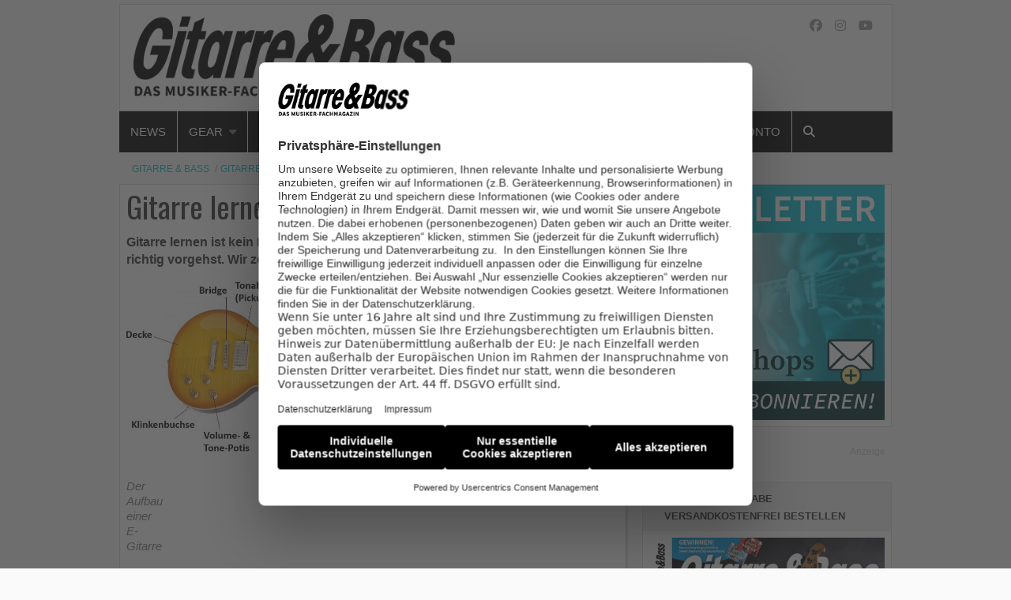

--- FILE ---
content_type: text/html; charset=UTF-8
request_url: https://www.gitarrebass.de/thema/gitarre-lernen/page/21/
body_size: 25056
content:
    <!Doctype html>
    <!--[if IE 7]>
<html class="no-js ie ie7" lang="de-DE" prefix="og: http://ogp.me/ns#"><![endif]-->
    <!--[if IE 8]>
<html class="no-js ie ie8" lang="de-DE" prefix="og: http://ogp.me/ns#"><![endif]-->
    <!--[if !IE]><!-->
<html class="no-js" lang="de-DE" prefix="og: http://ogp.me/ns#"><!--<![endif]-->
    <head profile="http://gmpg.org/xfn/11">
        
                        <meta data-privacy-proxy-server="https://privacy-proxy-server.usercentrics.eu">
                    <link rel="dns-prefetch" href="//web.cmp.usercentrics.eu" />
        <link rel="dns-prefetch" href="//api.usercentrics.eu" />

        <link rel="preconnect" href="//web.cmp.usercentrics.eu">
        <link rel="preconnect" href="//api.usercentrics.eu">
                    <link rel="preconnect" href="//privacy-proxy.usercentrics.eu">
        
        <link rel="preload" href="//web.cmp.usercentrics.eu/ui/loader.js" as="script">
                    <link rel="preload" href="//privacy-proxy.usercentrics.eu/latest/uc-block.bundle.js" as="script">
        
        <script id="usercentrics-cmp"
                data-settings-id="41N2xwqoG"
                src="https://web.cmp.usercentrics.eu/ui/loader.js"
            async>
        </script>

                    <script type="application/javascript" src="https://privacy-proxy.usercentrics.eu/latest/uc-block.bundle.js"></script>
        
    
                    <!-- Google Tag Manager head -->
        <script>
            dataLayer = [];
        </script>
        <script type="text/plain" data-usercentrics="Google Tag Manager">(function (w, d, s, l, i) {
                w[l] = w[l] || [];
                w[l].push({
                    'gtm.start':
                        new Date().getTime(), event: 'gtm.js'
                });
                var f = d.getElementsByTagName(s)[0],
                    j = d.createElement(s), dl = l != 'dataLayer' ? '&l=' + l : '';
                j.async = true;
                j.src = 'https://www.googletagmanager.com/gtm.js?id=' + i + dl;
                f.parentNode.insertBefore(j, f);
            })(window, document, 'script', 'dataLayer', 'GTM-T8FP5R');
        </script>
        <!-- End Google Tag Manager -->
    
        <meta name="application-name" content="GITARRE &amp; BASS">
        <meta name="msapplication-TileColor" content="#ffffff">
        <meta name="viewport" content="width=device-width, initial-scale=1">
        <meta http-equiv="Content-Type" content="text/html; charset=UTF-8" />

<!-- Diese Seite wurde optimiert mit wpSEO (https://www.wpseo.org). -->
<title>Gitarre lernen | Seite 21 | GITARRE &amp; BASS</title>
<meta name="description" content="Instant Shredding: Sound Like Alexi Laiho. Peter Fischer Gitarren-Workshop! Banjo Rolls und Hybrid Picking. Hometraining: 24 einfache Jazz-Akkorde, die jeder kennen sollte. Peter Fischer Gitarren-Workshop! Dominant Blues-Turnarounds. Americana: College Rock – The Replacements. ..." />
<meta name="robots" content="index,follow" />
<link rel="canonical" href="https://www.gitarrebass.de/thema/gitarre-lernen/" />
<link rel="prev" href="https://www.gitarrebass.de/thema/gitarre-lernen/page/20/" />
<link rel="next" href="https://www.gitarrebass.de/thema/gitarre-lernen/page/22/" />


        
            <!-- opengraph -->
    <meta property="fb:pages" content="569e4db584dcf7ab115be3e7">

    <!-- pinterest -->
    <meta name="p:domain_verify" content="3b294c606759eaef0726d31e4eccd10c">

        
	<style>img:is([sizes="auto" i], [sizes^="auto," i]) { contain-intrinsic-size: 3000px 1500px }</style>
	<link rel='dns-prefetch' href='//www.thomann.de' />
<link rel='dns-prefetch' href='//fonts.ebnermedia.de' />

<link rel="alternate" type="application/rss+xml" title="GITARRE &amp; BASS &raquo; Feed" href="https://www.gitarrebass.de/feed/" />
<link rel="alternate" type="application/rss+xml" title="GITARRE &amp; BASS &raquo; Kommentar-Feed" href="https://www.gitarrebass.de/comments/feed/" />
<link rel="alternate" type="application/rss+xml" title="GITARRE &amp; BASS &raquo; Gitarre lernen Schlagwort-Feed" href="https://www.gitarrebass.de/thema/gitarre-lernen/feed/" />
<link rel='stylesheet' id='wp-block-library-css' href='https://www.gitarrebass.de/wp/wp-includes/css/dist/block-library/style.min.css?ver=6.8.3' type='text/css' media='all' />
<style id='classic-theme-styles-inline-css' type='text/css'>
/*! This file is auto-generated */
.wp-block-button__link{color:#fff;background-color:#32373c;border-radius:9999px;box-shadow:none;text-decoration:none;padding:calc(.667em + 2px) calc(1.333em + 2px);font-size:1.125em}.wp-block-file__button{background:#32373c;color:#fff;text-decoration:none}
</style>
<style id='global-styles-inline-css' type='text/css'>
:root{--wp--preset--aspect-ratio--square: 1;--wp--preset--aspect-ratio--4-3: 4/3;--wp--preset--aspect-ratio--3-4: 3/4;--wp--preset--aspect-ratio--3-2: 3/2;--wp--preset--aspect-ratio--2-3: 2/3;--wp--preset--aspect-ratio--16-9: 16/9;--wp--preset--aspect-ratio--9-16: 9/16;--wp--preset--color--black: #000000;--wp--preset--color--cyan-bluish-gray: #abb8c3;--wp--preset--color--white: #ffffff;--wp--preset--color--pale-pink: #f78da7;--wp--preset--color--vivid-red: #cf2e2e;--wp--preset--color--luminous-vivid-orange: #ff6900;--wp--preset--color--luminous-vivid-amber: #fcb900;--wp--preset--color--light-green-cyan: #7bdcb5;--wp--preset--color--vivid-green-cyan: #00d084;--wp--preset--color--pale-cyan-blue: #8ed1fc;--wp--preset--color--vivid-cyan-blue: #0693e3;--wp--preset--color--vivid-purple: #9b51e0;--wp--preset--gradient--vivid-cyan-blue-to-vivid-purple: linear-gradient(135deg,rgba(6,147,227,1) 0%,rgb(155,81,224) 100%);--wp--preset--gradient--light-green-cyan-to-vivid-green-cyan: linear-gradient(135deg,rgb(122,220,180) 0%,rgb(0,208,130) 100%);--wp--preset--gradient--luminous-vivid-amber-to-luminous-vivid-orange: linear-gradient(135deg,rgba(252,185,0,1) 0%,rgba(255,105,0,1) 100%);--wp--preset--gradient--luminous-vivid-orange-to-vivid-red: linear-gradient(135deg,rgba(255,105,0,1) 0%,rgb(207,46,46) 100%);--wp--preset--gradient--very-light-gray-to-cyan-bluish-gray: linear-gradient(135deg,rgb(238,238,238) 0%,rgb(169,184,195) 100%);--wp--preset--gradient--cool-to-warm-spectrum: linear-gradient(135deg,rgb(74,234,220) 0%,rgb(151,120,209) 20%,rgb(207,42,186) 40%,rgb(238,44,130) 60%,rgb(251,105,98) 80%,rgb(254,248,76) 100%);--wp--preset--gradient--blush-light-purple: linear-gradient(135deg,rgb(255,206,236) 0%,rgb(152,150,240) 100%);--wp--preset--gradient--blush-bordeaux: linear-gradient(135deg,rgb(254,205,165) 0%,rgb(254,45,45) 50%,rgb(107,0,62) 100%);--wp--preset--gradient--luminous-dusk: linear-gradient(135deg,rgb(255,203,112) 0%,rgb(199,81,192) 50%,rgb(65,88,208) 100%);--wp--preset--gradient--pale-ocean: linear-gradient(135deg,rgb(255,245,203) 0%,rgb(182,227,212) 50%,rgb(51,167,181) 100%);--wp--preset--gradient--electric-grass: linear-gradient(135deg,rgb(202,248,128) 0%,rgb(113,206,126) 100%);--wp--preset--gradient--midnight: linear-gradient(135deg,rgb(2,3,129) 0%,rgb(40,116,252) 100%);--wp--preset--font-size--small: 13px;--wp--preset--font-size--medium: 20px;--wp--preset--font-size--large: 36px;--wp--preset--font-size--x-large: 42px;--wp--preset--spacing--20: 0.44rem;--wp--preset--spacing--30: 0.67rem;--wp--preset--spacing--40: 1rem;--wp--preset--spacing--50: 1.5rem;--wp--preset--spacing--60: 2.25rem;--wp--preset--spacing--70: 3.38rem;--wp--preset--spacing--80: 5.06rem;--wp--preset--shadow--natural: 6px 6px 9px rgba(0, 0, 0, 0.2);--wp--preset--shadow--deep: 12px 12px 50px rgba(0, 0, 0, 0.4);--wp--preset--shadow--sharp: 6px 6px 0px rgba(0, 0, 0, 0.2);--wp--preset--shadow--outlined: 6px 6px 0px -3px rgba(255, 255, 255, 1), 6px 6px rgba(0, 0, 0, 1);--wp--preset--shadow--crisp: 6px 6px 0px rgba(0, 0, 0, 1);}:where(.is-layout-flex){gap: 0.5em;}:where(.is-layout-grid){gap: 0.5em;}body .is-layout-flex{display: flex;}.is-layout-flex{flex-wrap: wrap;align-items: center;}.is-layout-flex > :is(*, div){margin: 0;}body .is-layout-grid{display: grid;}.is-layout-grid > :is(*, div){margin: 0;}:where(.wp-block-columns.is-layout-flex){gap: 2em;}:where(.wp-block-columns.is-layout-grid){gap: 2em;}:where(.wp-block-post-template.is-layout-flex){gap: 1.25em;}:where(.wp-block-post-template.is-layout-grid){gap: 1.25em;}.has-black-color{color: var(--wp--preset--color--black) !important;}.has-cyan-bluish-gray-color{color: var(--wp--preset--color--cyan-bluish-gray) !important;}.has-white-color{color: var(--wp--preset--color--white) !important;}.has-pale-pink-color{color: var(--wp--preset--color--pale-pink) !important;}.has-vivid-red-color{color: var(--wp--preset--color--vivid-red) !important;}.has-luminous-vivid-orange-color{color: var(--wp--preset--color--luminous-vivid-orange) !important;}.has-luminous-vivid-amber-color{color: var(--wp--preset--color--luminous-vivid-amber) !important;}.has-light-green-cyan-color{color: var(--wp--preset--color--light-green-cyan) !important;}.has-vivid-green-cyan-color{color: var(--wp--preset--color--vivid-green-cyan) !important;}.has-pale-cyan-blue-color{color: var(--wp--preset--color--pale-cyan-blue) !important;}.has-vivid-cyan-blue-color{color: var(--wp--preset--color--vivid-cyan-blue) !important;}.has-vivid-purple-color{color: var(--wp--preset--color--vivid-purple) !important;}.has-black-background-color{background-color: var(--wp--preset--color--black) !important;}.has-cyan-bluish-gray-background-color{background-color: var(--wp--preset--color--cyan-bluish-gray) !important;}.has-white-background-color{background-color: var(--wp--preset--color--white) !important;}.has-pale-pink-background-color{background-color: var(--wp--preset--color--pale-pink) !important;}.has-vivid-red-background-color{background-color: var(--wp--preset--color--vivid-red) !important;}.has-luminous-vivid-orange-background-color{background-color: var(--wp--preset--color--luminous-vivid-orange) !important;}.has-luminous-vivid-amber-background-color{background-color: var(--wp--preset--color--luminous-vivid-amber) !important;}.has-light-green-cyan-background-color{background-color: var(--wp--preset--color--light-green-cyan) !important;}.has-vivid-green-cyan-background-color{background-color: var(--wp--preset--color--vivid-green-cyan) !important;}.has-pale-cyan-blue-background-color{background-color: var(--wp--preset--color--pale-cyan-blue) !important;}.has-vivid-cyan-blue-background-color{background-color: var(--wp--preset--color--vivid-cyan-blue) !important;}.has-vivid-purple-background-color{background-color: var(--wp--preset--color--vivid-purple) !important;}.has-black-border-color{border-color: var(--wp--preset--color--black) !important;}.has-cyan-bluish-gray-border-color{border-color: var(--wp--preset--color--cyan-bluish-gray) !important;}.has-white-border-color{border-color: var(--wp--preset--color--white) !important;}.has-pale-pink-border-color{border-color: var(--wp--preset--color--pale-pink) !important;}.has-vivid-red-border-color{border-color: var(--wp--preset--color--vivid-red) !important;}.has-luminous-vivid-orange-border-color{border-color: var(--wp--preset--color--luminous-vivid-orange) !important;}.has-luminous-vivid-amber-border-color{border-color: var(--wp--preset--color--luminous-vivid-amber) !important;}.has-light-green-cyan-border-color{border-color: var(--wp--preset--color--light-green-cyan) !important;}.has-vivid-green-cyan-border-color{border-color: var(--wp--preset--color--vivid-green-cyan) !important;}.has-pale-cyan-blue-border-color{border-color: var(--wp--preset--color--pale-cyan-blue) !important;}.has-vivid-cyan-blue-border-color{border-color: var(--wp--preset--color--vivid-cyan-blue) !important;}.has-vivid-purple-border-color{border-color: var(--wp--preset--color--vivid-purple) !important;}.has-vivid-cyan-blue-to-vivid-purple-gradient-background{background: var(--wp--preset--gradient--vivid-cyan-blue-to-vivid-purple) !important;}.has-light-green-cyan-to-vivid-green-cyan-gradient-background{background: var(--wp--preset--gradient--light-green-cyan-to-vivid-green-cyan) !important;}.has-luminous-vivid-amber-to-luminous-vivid-orange-gradient-background{background: var(--wp--preset--gradient--luminous-vivid-amber-to-luminous-vivid-orange) !important;}.has-luminous-vivid-orange-to-vivid-red-gradient-background{background: var(--wp--preset--gradient--luminous-vivid-orange-to-vivid-red) !important;}.has-very-light-gray-to-cyan-bluish-gray-gradient-background{background: var(--wp--preset--gradient--very-light-gray-to-cyan-bluish-gray) !important;}.has-cool-to-warm-spectrum-gradient-background{background: var(--wp--preset--gradient--cool-to-warm-spectrum) !important;}.has-blush-light-purple-gradient-background{background: var(--wp--preset--gradient--blush-light-purple) !important;}.has-blush-bordeaux-gradient-background{background: var(--wp--preset--gradient--blush-bordeaux) !important;}.has-luminous-dusk-gradient-background{background: var(--wp--preset--gradient--luminous-dusk) !important;}.has-pale-ocean-gradient-background{background: var(--wp--preset--gradient--pale-ocean) !important;}.has-electric-grass-gradient-background{background: var(--wp--preset--gradient--electric-grass) !important;}.has-midnight-gradient-background{background: var(--wp--preset--gradient--midnight) !important;}.has-small-font-size{font-size: var(--wp--preset--font-size--small) !important;}.has-medium-font-size{font-size: var(--wp--preset--font-size--medium) !important;}.has-large-font-size{font-size: var(--wp--preset--font-size--large) !important;}.has-x-large-font-size{font-size: var(--wp--preset--font-size--x-large) !important;}
:where(.wp-block-post-template.is-layout-flex){gap: 1.25em;}:where(.wp-block-post-template.is-layout-grid){gap: 1.25em;}
:where(.wp-block-columns.is-layout-flex){gap: 2em;}:where(.wp-block-columns.is-layout-grid){gap: 2em;}
:root :where(.wp-block-pullquote){font-size: 1.5em;line-height: 1.6;}
</style>
<link rel='stylesheet' id='font-awesome-css' href='https://fonts.ebnermedia.de/css/fontawesome/all.css?ver=2018-05-25' type='text/css' media='all' />
<link rel='stylesheet' id='child-styles-css' href='https://www.gitarrebass.de/app/themes/ebner-theme-child-gitarrebass/assets/css/site.min.css?ver=2018-05-25' type='text/css' media='all' />
<script type="text/javascript" src="https://www.gitarrebass.de/wp/wp-includes/js/jquery/jquery.min.js?ver=3.7.1" id="jquery-core-js"></script>
<script type="text/javascript" src="https://www.gitarrebass.de/wp/wp-includes/js/jquery/jquery-migrate.min.js?ver=3.4.1&#039; defer=&#039;defer" id="jquery-migrate-js"></script>
<link rel="https://api.w.org/" href="https://www.gitarrebass.de/wp-json/" /><link rel="alternate" title="JSON" type="application/json" href="https://www.gitarrebass.de/wp-json/wp/v2/tags/16" /><meta property="og:title" name="og:title" content="Gitarre lernen" />
<meta property="og:type" name="og:type" content="website" />
<meta property="og:image" name="og:image" content="https://www.gitarrebass.de/app/uploads/2020/01/cropped-Fender_Stratocaster-512.png" />
<meta property="og:description" name="og:description" content="Gitarre lernen ist kein Kunststück – vor allem dann nicht, wenn du von Beginn an das passende Instrument für dich wählst und beim Lernen richtig vorgehst. Wir zeigen dir, wie du Gitarre lernen richtig angehst!" />
<meta property="og:locale" name="og:locale" content="de_DE" />
<meta property="og:site_name" name="og:site_name" content="GITARRE &amp; BASS" />
<meta property="twitter:card" name="twitter:card" content="summary" />
    

	        <link id="rel_prev" rel="prev" href="https://www.gitarrebass.de/thema/gitarre-lernen/page/20/" />        <link id="rel_next" rel="next" href="https://www.gitarrebass.de/thema/gitarre-lernen/page/22/" /><link rel="icon" href="https://www.gitarrebass.de/app/uploads/2020/01/cropped-Fender_Stratocaster-512-32x32.png" sizes="32x32" />
<link rel="icon" href="https://www.gitarrebass.de/app/uploads/2020/01/cropped-Fender_Stratocaster-512-192x192.png" sizes="192x192" />
<link rel="apple-touch-icon" href="https://www.gitarrebass.de/app/uploads/2020/01/cropped-Fender_Stratocaster-512-180x180.png" />
<meta name="msapplication-TileImage" content="https://www.gitarrebass.de/app/uploads/2020/01/cropped-Fender_Stratocaster-512-270x270.png" />
		<style type="text/css" id="wp-custom-css">
			
.gform_wrapper.gravity-theme .gfield-choice-input+label {margin-bottom: 1rem;}

/* remove when fixed */
.post-pagination .page-numbers-container {
	flex-wrap: wrap;
	justify-content: flex-end;
}		</style>
		
        <!--  iPhone Web App Home Screen Icon -->
<link rel="apple-touch-icon" sizes="57x57" href="https://www.gitarrebass.de/app/themes/ebner-theme-child-gitarrebass/assets/img/devices/apple-touch-icon-57x57-precomposed.png" />
<link rel="apple-touch-icon" sizes="60x60" href="https://www.gitarrebass.de/app/themes/ebner-theme-child-gitarrebass/assets/img/devices/apple-touch-icon-60x60-precomposed.png" />
<link rel="apple-touch-icon" sizes="72x72" href="https://www.gitarrebass.de/app/themes/ebner-theme-child-gitarrebass/assets/img/devices/apple-touch-icon-72x72-precomposed.png" />
<link rel="apple-touch-icon" sizes="76x76" href="https://www.gitarrebass.de/app/themes/ebner-theme-child-gitarrebass/assets/img/devices/apple-touch-icon-76x76-precomposed.png" />
<link rel="apple-touch-icon" sizes="114x114" href="https://www.gitarrebass.de/app/themes/ebner-theme-child-gitarrebass/assets/img/devices/apple-touch-icon-114x114-precomposed.png" />
<link rel="apple-touch-icon" sizes="120x120" href="https://www.gitarrebass.de/app/themes/ebner-theme-child-gitarrebass/assets/img/devices/apple-touch-icon-120x120-precomposed.png" />
<link rel="apple-touch-icon" sizes="144x144" href="https://www.gitarrebass.de/app/themes/ebner-theme-child-gitarrebass/assets/img/devices/apple-touch-icon-144x144-precomposed.png" />
<link rel="apple-touch-icon" sizes="152x152" href="https://www.gitarrebass.de/app/themes/ebner-theme-child-gitarrebass/assets/img/devices/apple-touch-icon-152x152-precomposed.png" />
<link rel="apple-touch-icon" href="https://www.gitarrebass.de/app/themes/ebner-theme-child-gitarrebass/assets/img/devices/apple-touch-icon-precomposed.png" />

<!--  Android Web App Home Screen Icon -->
<link rel="shortcut icon" href="https://www.gitarrebass.de/app/themes/ebner-theme-child-gitarrebass/assets/img/devices/launcher-icon-4x.png" sizes="192x192">
<link rel="shortcut icon" href="https://www.gitarrebass.de/app/themes/ebner-theme-child-gitarrebass/assets/img/devices/launcher-icon-3x.png" sizes="144x144">
<link rel="shortcut icon" href="https://www.gitarrebass.de/app/themes/ebner-theme-child-gitarrebass/assets/img/devices/launcher-icon-2x.png" sizes="96x96">
<link rel="shortcut icon" href="https://www.gitarrebass.de/app/themes/ebner-theme-child-gitarrebass/assets/img/devices/launcher-icon-1-5x.png" sizes="72x72">
<link rel="shortcut icon" href="https://www.gitarrebass.de/app/themes/ebner-theme-child-gitarrebass/assets/img/devices/launcher-icon-1x.png" sizes="48x48">
<link rel="shortcut icon" href="https://www.gitarrebass.de/app/themes/ebner-theme-child-gitarrebass/assets/img/devices/launcher-icon-0-75x.png" sizes="36x36">

<!--  Windows Web App Home Screen Icon -->
<meta name="msapplication-square16x16logo" content="https://www.gitarrebass.de/app/themes/ebner-theme-child-gitarrebass/assets/img/devices/favicon-1.png" />
<meta name="msapplication-square24x24logo" content="https://www.gitarrebass.de/app/themes/ebner-theme-child-gitarrebass/assets/img/devices/favicon-2.png" />
<meta name="msapplication-square32x32logo" content="https://www.gitarrebass.de/app/themes/ebner-theme-child-gitarrebass/assets/img/devices/favicon-3.png" />
<meta name="msapplication-square64x64logo" content="https://www.gitarrebass.de/app/themes/ebner-theme-child-gitarrebass/assets/img/devices/favicon-4.png" />
<meta name="msapplication-square70x70logo" content="https://www.gitarrebass.de/app/themes/ebner-theme-child-gitarrebass/assets/img/devices/tiny.png" />
<meta name="msapplication-square150x150logo" content="https://www.gitarrebass.de/app/themes/ebner-theme-child-gitarrebass/assets/img/devices/square.png" />
<meta name="msapplication-wide310x150logo" content="https://www.gitarrebass.de/app/themes/ebner-theme-child-gitarrebass/assets/img/devices/wide.png" />
<meta name="msapplication-square310x310logo" content="https://www.gitarrebass.de/app/themes/ebner-theme-child-gitarrebass/assets/img/devices/large.png" />

<!-- Favicon and Feed -->
<link rel="shortcut icon" type="image/png" href="https://www.gitarrebass.de/app/themes/ebner-theme-child-gitarrebass/favicon.png">
<link rel="alternate" type="application/rss+xml" title="GITARRE &amp; BASS Feed" href="https://www.gitarrebass.de/feed/">

<!-- Enable Startup Image for iOS Home Screen Web App -->
<meta name="apple-mobile-web-app-capable" content="yes"/>
<link rel="apple-touch-startup-image" href="https://www.gitarrebass.de/app/themes/ebner-theme-child-gitarrebass/assets/img/devices/event-load.png"/>

<!-- Startup Image iPad Landscape (748x1024) -->
<link rel="apple-touch-startup-image"
      href="https://www.gitarrebass.de/app/themes/ebner-theme-child-gitarrebass/assets/img/devices/event-load-ipad-landscape.png"
      media="screen and (min-device-width: 481px) and (max-device-width: 1024px) and (orientation:landscape)"/>
<!-- Startup Image iPad Portrait (768x1004) -->
<link rel="apple-touch-startup-image"
      href="https://www.gitarrebass.de/app/themes/ebner-theme-child-gitarrebass/assets/img/devices/event-load-ipad-portrait.png"
      media="screen and (min-device-width: 481px) and (max-device-width: 1024px) and (orientation:portrait)"/>
<!-- Startup Image iPhone (320x460) -->
<link rel="apple-touch-startup-image" href="https://www.gitarrebass.de/app/themes/ebner-theme-child-gitarrebass/assets/img/devices/event-load.png"
      media="screen and (max-device-width: 320px)"/>

                    <link rel="preload" href="https://pagead2.googlesyndication.com/tag/js/gpt.js" as="script">    <script  async="async" src="https://pagead2.googlesyndication.com/tag/js/gpt.js"></script>
    <script >
        var googletag = googletag || {};
        googletag.cmd = googletag.cmd || [];
    </script>
    <script >
        googletag.cmd.push( function () {

			var mapping_billboard = googletag.sizeMapping().addSize( [641, 250], [[940, 250], [980, 250]] ).addSize( [0,0], [[300, 250], [320, 75], [320, 100]] ).build();
var mapping_leaderboard = googletag.sizeMapping().addSize( [641, 250], [[1, 1]] ).addSize( [0,0], [[300, 100], [320, 50], [320, 75]] ).build();
var mapping_skyscraper_left = googletag.sizeMapping().addSize( [641, 250], [[121, 600], [161,  600]] ).addSize( [0,0], [[1, 1]] ).build();
var mapping_skyscraper_right = googletag.sizeMapping().addSize( [641, 250], [[120, 600], [160, 600], [300, 600]] ).addSize( [0,0], [[1, 1]] ).build();
var mapping_wallpaper_fallback = googletag.sizeMapping().addSize( [641, 250], [[1, 1]] ).addSize( [0,0], [[300, 250], [300, 600]] ).build();

		googletag.defineSlot( '/21615746714/GUB_Billboard', [[940, 250], [980, 250]], 'div-gpt-ad-1812546-1').defineSizeMapping(mapping_billboard).addService( googletag.pubads() );
		googletag.defineSlot( '/21615746714/GUB_M_Leaderboard', [[1, 1]], 'div-gpt-ad-1812546-5').defineSizeMapping(mapping_leaderboard).addService( googletag.pubads() );
		googletag.defineSlot( '/21615746714/GUB_Skyscraper_links', [[121, 600], [161,  600]], 'div-gpt-ad-1569593816976-0').defineSizeMapping(mapping_skyscraper_left).addService( googletag.pubads() );
		googletag.defineSlot( '/21615746714/GUB_Skyscraper', [[120, 600], [160, 600], [300, 600]], 'div-gpt-ad-1812546-4').defineSizeMapping(mapping_skyscraper_right).addService( googletag.pubads() );
		googletag.defineSlot( '/21615746714/GUB_ContentAd', [[300, 250], [300, 600]], 'div-gpt-ad-1812546-2').addService( googletag.pubads() );
		googletag.defineSlot( '/21615746714/GUB_ContentAd2', [[300, 250], [300, 600]], 'div-gpt-ad-1571309255946-0').addService( googletag.pubads() );
		googletag.defineSlot( '/21615746714/GUB_ContentAd_Sidebar', [[300, 250], [300, 600]], 'div-gpt-ad-1812546-3').addService( googletag.pubads() );
		googletag.defineSlot( '/21615746714/gub_featurebox', [[300, 250], [300, 600]], 'div-gpt-ad-1621329064069-0').addService( googletag.pubads() );
		googletag.defineSlot( '/21615746714/GUB_Mobil_Fallback_für_Wallpaper', [[1, 1]], 'div-gpt-ad-1653460831545-0').defineSizeMapping(mapping_wallpaper_fallback).addService( googletag.pubads() );
 		googletag.pubads().setTargeting( "site", [ "thema", "gitarre-lernen", "page", "21" ] );
googletag.pubads().setPrivacySettings( { limitedAds: true } );            googletag.pubads().enableSingleRequest();
            googletag.pubads().collapseEmptyDivs();
            googletag.enableServices();
        } );
		    </script>
	        
        
        
        


        
    <meta name="generator" content="WP Rocket 3.19.4" data-wpr-features="wpr_desktop" /></head>

<body class="archive paged tag tag-gitarre-lernen tag-16 paged-21 tag-paged-21 wp-theme-ebner-theme-mother wp-child-theme-ebner-theme-child-gitarrebass new-ebner-theme-body new-ebner-theme-page" id="site-top">
        <!-- Google Tag Manager (noscript) beginning body-->
        <noscript>
            <iframe src="https://www.googletagmanager.com/ns.html?id=GTM-T8FP5R"
                    height="0" width="0" style="display:none;visibility:hidden"></iframe>
        </noscript>
        <!-- End Google Tag Manager (noscript) -->
	

<div data-rocket-location-hash="2a3b1dc7b9fc6aa38c4ed4b95e473f5b" class="grid-container">
	<div data-rocket-location-hash="8b0f34a47a226a8669185761a0740243" id="ad-top" class="ad-superbanner adtech">
    <div data-rocket-location-hash="e7fcc29b8405ba0800488c6bd662c56a" class="ad-outer">
        <div class="ad-inner">
			<!-- /21615746714/GUB_M_Leaderboard -->
    <div id='div-gpt-ad-1812546-5'>
        <script >
            googletag.cmd.push( function () {
                googletag.display( 'div-gpt-ad-1812546-5' );
            } );
        </script>
    </div>        </div>
    </div>
    <div data-rocket-location-hash="02359f913691b0f71dccb921293d532c" class="clear"></div>
</div>
<div data-rocket-location-hash="73c55a4fdc01c2fd25489d8b42b3253e" id="ad-right" class="ad-skyscraper ad-right adtech">
	<!-- /21615746714/GUB_Skyscraper -->
    <div id='div-gpt-ad-1812546-4'>
        <script >
            googletag.cmd.push( function () {
                googletag.display( 'div-gpt-ad-1812546-4' );
            } );
        </script>
    </div></div>
<div data-rocket-location-hash="1144c9743258b8adfb5dbb19a2db4376" id="ad-left" class="ad-skyscraper ad-left adtech">
	<!-- /21615746714/GUB_Skyscraper_links -->
    <div id='div-gpt-ad-1569593816976-0'>
        <script >
            googletag.cmd.push( function () {
                googletag.display( 'div-gpt-ad-1569593816976-0' );
            } );
        </script>
    </div></div>    <div class="off-canvas-wrapper">
        <aside class="off-canvas-absolute position-right show-for-small-only mobile-aside-menu" id="mobile-aside-menu" data-off-canvas>
			<nav class="mobile-navigation"><ul id="menu-main-menu-hauptmenue" class="menu"><li id="menu-item-4680" class="menu-item menu-item-type-custom menu-item-object-custom menu-item-4680"><a href="/thema/news/">News</a></li>
<li id="menu-item-2932" class="menu-item menu-item-type-taxonomy menu-item-object-category menu-item-has-children menu-item-2932"><a href="https://www.gitarrebass.de/equipment/">Gear</a>
<ul class="sub-menu">
	<li id="menu-item-132731" class="menu-item menu-item-type-custom menu-item-object-custom menu-item-132731"><a href="https://www.gitarrebass.de/dm-native-advert/gear-of-the-month-102025-powered-by-music-store/">Gear of the Month</a></li>
	<li id="menu-item-2943" class="menu-item menu-item-type-custom menu-item-object-custom menu-item-2943"><a href="/thema/e-gitarre/">E-Gitarre</a></li>
	<li id="menu-item-2940" class="menu-item menu-item-type-custom menu-item-object-custom menu-item-2940"><a href="/akustik-gitarre/">Akustik-Gitarre</a></li>
	<li id="menu-item-2942" class="menu-item menu-item-type-custom menu-item-object-custom menu-item-2942"><a href="/thema/e-bass/">Bass</a></li>
	<li id="menu-item-2941" class="menu-item menu-item-type-custom menu-item-object-custom menu-item-2941"><a href="https://www.gitarrebass.de/thema/amps/">Amp</a></li>
	<li id="menu-item-2944" class="menu-item menu-item-type-custom menu-item-object-custom menu-item-2944"><a href="/thema/effektpedale/">Effektpedale</a></li>
</ul>
</li>
<li id="menu-item-2931" class="menu-item menu-item-type-taxonomy menu-item-object-category menu-item-2931"><a href="https://www.gitarrebass.de/stories/">Stories</a></li>
<li id="menu-item-2933" class="menu-item menu-item-type-taxonomy menu-item-object-category menu-item-has-children menu-item-2933"><a href="https://www.gitarrebass.de/workshops/">Workshops</a>
<ul class="sub-menu">
	<li id="menu-item-2949" class="menu-item menu-item-type-custom menu-item-object-custom menu-item-2949"><a href="/thema/gitarre-lernen/">Gitarre lernen</a></li>
	<li id="menu-item-33741" class="menu-item menu-item-type-custom menu-item-object-custom menu-item-33741"><a href="/thema/do-it-yourself/">Do It Yourself!</a></li>
</ul>
</li>
<li id="menu-item-94515" class="menu-item menu-item-type-custom menu-item-object-custom menu-item-94515"><a target="_blank" href="https://www.guitarsummit.de/">Guitar Summit</a></li>
<li id="menu-item-2937" class="menu-item menu-item-type-custom menu-item-object-custom menu-item-has-children menu-item-2937"><a href="/shop/einzelhefte/">Heft</a>
<ul class="sub-menu">
	<li id="menu-item-3498" class="menu-item menu-item-type-custom menu-item-object-custom menu-item-3498"><a href="/shop/gitarre-bass-11-2025/">Aktuelle Ausgabe</a></li>
	<li id="menu-item-22778" class="menu-item menu-item-type-custom menu-item-object-custom menu-item-22778"><a href="/media/">Soundfiles &#038; Videos</a></li>
	<li id="menu-item-5687" class="menu-item menu-item-type-custom menu-item-object-custom menu-item-5687"><a href="/mitmachkarte/">Mitmachkarte</a></li>
</ul>
</li>
<li id="menu-item-2939" class="menu-item menu-item-type-custom menu-item-object-custom menu-item-has-children menu-item-2939"><a target="_blank" href="/shop/">Shop</a>
<ul class="sub-menu">
	<li id="menu-item-108379" class="menu-item menu-item-type-custom menu-item-object-custom menu-item-108379"><a href="/shop/abos/">Abos</a></li>
	<li id="menu-item-108382" class="menu-item menu-item-type-custom menu-item-object-custom menu-item-108382"><a href="/shop/einzelhefte/">Einzelhefte</a></li>
	<li id="menu-item-108385" class="menu-item menu-item-type-custom menu-item-object-custom menu-item-108385"><a href="/shop/sonderhefte/">Sonderhefte</a></li>
	<li id="menu-item-108381" class="menu-item menu-item-type-custom menu-item-object-custom menu-item-108381"><a href="/shop/downloads/">Downloads</a></li>
</ul>
</li>
<li id="menu-item-108386" class="menu-item menu-item-type-post_type menu-item-object-page menu-item-108386"><a href="https://www.gitarrebass.de/mein-konto/">Mein Konto</a></li>
<li id="menu-item-129684" class="menu-search show-for-medium menu-item menu-item-type-custom menu-item-object-custom menu-item-129684"><a href="#"><i class="fa fa-search"></i></a></li>
</ul></nav>        </aside>
        <div class="off-canvas-content" data-off-canvas-content>
            <header id="title-bar" class="page-header">
                <!-- desktop -->
                <div class="show-for-medium">
                    <div class="grid-x colophon-container">
                        <div class="header-colophon cell medium-6">
							<a href="https://www.gitarrebass.de" title="GITARRE &amp; BASS" class="logo-link" ><img src="https://www.gitarrebass.de/app/uploads/2021/02/GuB_Logo_Header.png" class="logo-image" alt="GITARRE &amp; BASS"></a>							<div class="issue-wrapper">
	</div>
                        </div>
                        <div class="header-menus cell medium-6">
                            <div class="grid-y">
                                <div class="header-container cell small-12">
									<nav class="social-navigation" id="site-social-icons"><a href="https://www.facebook.com/gitarreundbass/" title="Facebook" class="social-share-link social-share-link-facebook" ><i class="fab fa-facebook " aria-hidden="true"></i></a><a href="https://instagram.com/gitarreundbass/" title="Instagram" class="social-share-link social-share-link-instagram" ><i class="fab fa-instagram " aria-hidden="true"></i></a><a href="https://www.youtube.com/channel/UCgJn_wJ8DUl_hDQu-a8Me_Q" title="Youtube" class="social-share-link social-share-link-youtube" ><i class="fab fa-youtube " aria-hidden="true"></i></a></nav>									                                </div>
                            </div>
                        </div>
                    </div>
                    <div class="grid-x" data-sticky-container id="menu-sticks-here">
                        <div class="main-navigation-container cell medium-12 no-gutter sticky" data-sticky data-margin-top="0"
                             data-top-anchor="menu-sticks-here">
							<nav class="main-navigation"><ul id="menu-main-menu-hauptmenue-1" class="menu" data-dropdown-menu><li class="menu-item menu-item-type-custom menu-item-object-custom menu-item-4680"><a href="/thema/news/">News</a></li>
<li class="menu-item menu-item-type-taxonomy menu-item-object-category menu-item-has-children menu-item-2932"><a href="https://www.gitarrebass.de/equipment/">Gear</a>
<ul class="sub-menu">
	<li class="menu-item menu-item-type-custom menu-item-object-custom menu-item-132731"><a href="https://www.gitarrebass.de/dm-native-advert/gear-of-the-month-102025-powered-by-music-store/">Gear of the Month</a></li>
	<li class="menu-item menu-item-type-custom menu-item-object-custom menu-item-2943"><a href="/thema/e-gitarre/">E-Gitarre</a></li>
	<li class="menu-item menu-item-type-custom menu-item-object-custom menu-item-2940"><a href="/akustik-gitarre/">Akustik-Gitarre</a></li>
	<li class="menu-item menu-item-type-custom menu-item-object-custom menu-item-2942"><a href="/thema/e-bass/">Bass</a></li>
	<li class="menu-item menu-item-type-custom menu-item-object-custom menu-item-2941"><a href="https://www.gitarrebass.de/thema/amps/">Amp</a></li>
	<li class="menu-item menu-item-type-custom menu-item-object-custom menu-item-2944"><a href="/thema/effektpedale/">Effektpedale</a></li>
</ul>
</li>
<li class="menu-item menu-item-type-taxonomy menu-item-object-category menu-item-2931"><a href="https://www.gitarrebass.de/stories/">Stories</a></li>
<li class="menu-item menu-item-type-taxonomy menu-item-object-category menu-item-has-children menu-item-2933"><a href="https://www.gitarrebass.de/workshops/">Workshops</a>
<ul class="sub-menu">
	<li class="menu-item menu-item-type-custom menu-item-object-custom menu-item-2949"><a href="/thema/gitarre-lernen/">Gitarre lernen</a></li>
	<li class="menu-item menu-item-type-custom menu-item-object-custom menu-item-33741"><a href="/thema/do-it-yourself/">Do It Yourself!</a></li>
</ul>
</li>
<li class="menu-item menu-item-type-custom menu-item-object-custom menu-item-94515"><a target="_blank" href="https://www.guitarsummit.de/">Guitar Summit</a></li>
<li class="menu-item menu-item-type-custom menu-item-object-custom menu-item-has-children menu-item-2937"><a href="/shop/einzelhefte/">Heft</a>
<ul class="sub-menu">
	<li class="menu-item menu-item-type-custom menu-item-object-custom menu-item-3498"><a href="/shop/gitarre-bass-11-2025/">Aktuelle Ausgabe</a></li>
	<li class="menu-item menu-item-type-custom menu-item-object-custom menu-item-22778"><a href="/media/">Soundfiles &#038; Videos</a></li>
	<li class="menu-item menu-item-type-custom menu-item-object-custom menu-item-5687"><a href="/mitmachkarte/">Mitmachkarte</a></li>
</ul>
</li>
<li class="menu-item menu-item-type-custom menu-item-object-custom menu-item-has-children menu-item-2939"><a target="_blank" href="/shop/">Shop</a>
<ul class="sub-menu">
	<li class="menu-item menu-item-type-custom menu-item-object-custom menu-item-108379"><a href="/shop/abos/">Abos</a></li>
	<li class="menu-item menu-item-type-custom menu-item-object-custom menu-item-108382"><a href="/shop/einzelhefte/">Einzelhefte</a></li>
	<li class="menu-item menu-item-type-custom menu-item-object-custom menu-item-108385"><a href="/shop/sonderhefte/">Sonderhefte</a></li>
	<li class="menu-item menu-item-type-custom menu-item-object-custom menu-item-108381"><a href="/shop/downloads/">Downloads</a></li>
</ul>
</li>
<li class="menu-item menu-item-type-post_type menu-item-object-page menu-item-108386"><a href="https://www.gitarrebass.de/mein-konto/">Mein Konto</a></li>
<li class="menu-search show-for-medium menu-item menu-item-type-custom menu-item-object-custom menu-item-129684"><a href="#"><i class="fa fa-search"></i></a></li>
</ul></nav>                            <div class="header-search cell small-12 no-gutter">
								<form role="search" method="get" class="search-form" action="https://www.gitarrebass.de">
    <div class="input-fields">
        <input class="search-terms" type="search" value="" name="suche" placeholder="Suchbegriff eingeben" aria-required="true" required>
		        <div class="search-filter-options">
            <label><input type="radio" name="filter" value="" class="no-filter" checked>
				Alles</label>
			                <label><input type="radio" name="filter" value="products" class="ee_te_search_in_post_type_products">
					Shop</label>
			</div>
		    </div>
    <div class="button-group show-for-medium">
        <button class="custom-button" type="submit">Suchen</button>
        <div class="custom-button close-search" role="button" aria-label="Suchformular verbergen"></div>
    </div>
    <button class="custom-button toggle-search show-for-small-only" aria-label="Suchformular zeigen oder verbergen"></button>
</form>                            </div>
                        </div>
                    </div>
                </div>
                <!-- desktop END -->
                <!-- mobile -->
                <div class="show-for-small-only">
                    <div class="grid-x">
                        <div class="header-colophon cell small-12">
							<a href="https://www.gitarrebass.de" title="GITARRE &amp; BASS" class="logo-image-wrapper" ><img src="https://www.gitarrebass.de/app/uploads/2021/02/GuB_Logo_Header_mobil_gross.png" class="logo-image" alt="GITARRE &amp; BASS"></a>                            <div class="button-group">
                                <div class="custom-button toggle-search" role="button" id="toggle-search"></div>
                                <div class="custom-button toggle-menu" aria-hidden="false" role="button"
                                     id="toggle-menu"></div>
                            </div>
                        </div>
                        <div class="header-search cell small-12">
							<form role="search" method="get" class="search-form" action="https://www.gitarrebass.de">
    <div class="input-fields">
        <input class="search-terms" type="search" value="" name="suche" placeholder="Suchbegriff eingeben" aria-required="true" required>
		        <div class="search-filter-options">
            <label><input type="radio" name="filter" value="" class="no-filter" checked>
				Alles</label>
			                <label><input type="radio" name="filter" value="products" class="ee_te_search_in_post_type_products">
					Shop</label>
			</div>
		    </div>
    <div class="button-group show-for-medium">
        <button class="custom-button" type="submit">Suchen</button>
        <div class="custom-button close-search" role="button" aria-label="Suchformular verbergen"></div>
    </div>
    <button class="custom-button toggle-search show-for-small-only" aria-label="Suchformular zeigen oder verbergen"></button>
</form>                        </div>
                    </div>
                </div>
                <!-- mobile END -->
            </header>
<div id="ad-under-menu" class="ad-billboard adtech admanager">
	<!-- /21615746714/GUB_Billboard -->
    <div id='div-gpt-ad-1812546-1'>
        <script >
            googletag.cmd.push( function () {
                googletag.display( 'div-gpt-ad-1812546-1' );
            } );
        </script>
    </div></div>
    <div class="breadcrumb-container grid-x show-for-medium">
        <div class="cell small-12">
			<div role="term">
	<nav class="breadcrumbs" role="navigation" aria-label="breadcrumbs"><li role="menuitem"><a href="https://www.gitarrebass.de">GITARRE &amp; BASS</a></li><li role="menuitem"><a href="https://www.gitarrebass.de/thema/gitarre-lernen/">Gitarre lernen</a></li><li class="wt-bc-title bc-title">Seite 21</li></nav></div>
        </div>
    </div>
    <div class="grid-x">
        <div class="cell medium-8 small-12">
            <div class="grid-x tile-grid-full">
                <div class="cell small-12 tag-teaser" id="top">
                    <h1>Gitarre lernen</h1>

					                        <div class="tag-teaser-content">
							<p><strong>Gitarre lernen ist kein Kunststück – wenn du das passende Instrument wählst und richtig vorgehst. Wir zeigen dir, wie du Gitarre lernen richtig angehst!</strong></p>
<figure id="92104"  class="wp-caption alignnone"><img fetchpriority="high" decoding="async" class="alignnone" src="https://www.gitarrebass.de/app/uploads/2018/03/E-Gitarre-Übersicht-1.jpg" alt="Der Aufbau einer E-Gitarre" width="523" height="232" /><figcaption class="wp-caption-text"><span class="caption-text">Der Aufbau einer E-Gitarre</span></figcaption></figure>
<p style="text-align: center;">
<blockquote>
<p style="text-align: left;"><strong><a id="top"></a>Inhaltsverzeichnis</strong></p>
</blockquote>
<ul>
<li style="text-align: left;"><a href="#richtigesInstrument">Was ist das richtige Instrument zum Gitarre lernen?</a>
<ul>
<li><a href="#GitarrenTypen">Überblick über die verschiedenen Gitarren-Typen</a></li>
<li><a href="#AkustischeGitarre">Start mit der akustischen Gitarre</a></li>
<li><a href="#EGitarre">Start mit der E-Gitarre</a></li>
</ul>
</li>
<li style="text-align: left;"><a href="#Methode">Welche ist die richtige Methode zum Gitarre lernen?</a></li>
<li style="text-align: left;"><a href="#VideoWorkshops">Kann man Gitarre spielen mit Video-Workshops lernen?</a></li>
<li style="text-align: left;"><a href="#Stimmen">Wie kann das Stimmen der Gitarre gelernt werden?</a></li>
<li style="text-align: left;"><a href="#Timing">Wie kann Timing gelernt werden?</a></li>
<li style="text-align: left;"><a href="#Größe">FAQs zur Größe des Instruments</a>
<ul>
<li><a href="#AnfängerGröße">Was ist die richtige Gitarren-Größe für Anfänger?</a></li>
<li><a href="#FalscheGröße">Was passiert, wenn die Gitarre die falsche Größe hat?</a></li>
<li><a href="#RichtigeGröße">Wie teste ich, ob die Gitarre die richtige Größe hat?</a></li>
<li><a href="#ZuGroß">Woran erkenne ich, dass die Gitarre zu groß ist?</a></li>
<li><a href="#ZuKlein">Woran erkenne ich, dass die Gitarre zu klein ist?</a></li>
<li><a href="#NeueGitarre">Wie kann vermieden werden, dass alle zwei Jahre eine neue Gitarre gekauft werden muss?</a></li>
</ul>
</li>
</ul>							                        </div>
						                            <div class="more"><a href="#tag-description" class="js-link-scroll">Weiterlesen</a></div>
											
                </div>
            </div>
			            <div class="grid-x grid-margin-x tile-grid">

				<div class="excerpt-tile cell small-12 medium-6" >
    <a href="https://www.gitarrebass.de/workshops/instant-shredding-sound-like-alexi-laiho/">
        <div class="tile-image">
            	    <div class="post-thumbnail">
		<img width="325" height="223" src="https://www.gitarrebass.de/app/uploads/2021/05/Alexi-2020-325x223.jpg" class="attachment-medium size-medium wp-post-image" alt="" decoding="async" srcset="https://www.gitarrebass.de/app/uploads/2021/05/Alexi-2020-325x223.jpg 325w, https://www.gitarrebass.de/app/uploads/2021/05/Alexi-2020-535x368.jpg 535w, https://www.gitarrebass.de/app/uploads/2021/05/Alexi-2020-768x528.jpg 768w, https://www.gitarrebass.de/app/uploads/2021/05/Alexi-2020-255x175.jpg 255w, https://www.gitarrebass.de/app/uploads/2021/05/Alexi-2020-300x206.jpg 300w, https://www.gitarrebass.de/app/uploads/2021/05/Alexi-2020-580x399.jpg 580w, https://www.gitarrebass.de/app/uploads/2021/05/Alexi-2020.jpg 1024w" sizes="(max-width: 325px) 100vw, 325px" />    </div>
	        </div>
        <div class="tile-text">
            <div class="tile-header">
	
	    <div class="h4 subtitle">Workshop</div>
</div>

                        <h2>Instant Shredding: Sound Like Alexi Laiho</h2>
            
                        <div class="excerpt-content">
                Hallo und willkommen zu Instant Shredding! In dieser Folge möchte ich dir den Gitarrenstil von Alexi Laiho vorstellen, der leider Ende letzten Jahres unerwartet im Alter von nur 41 Jahren verstorben ist. Seine Musik und sein Gitarrenspiel haben zahlreiche Gitarristen beeinflusst und das Melodic-Death-Metal-Genre nachhaltig geprägt. Alexi Laiho wurde in Finnland geboren und ist in&#8230;<p class="read-further-link">Weiterlesen</p>            </div>
                    </div>
    </a>
</div><!-- the sticky-articles module is active and prevents the fallback banner from being inserted --><div class="excerpt-tile cell small-12 medium-6" >
    <a href="https://www.gitarrebass.de/workshops/peter-fischer-gitarren-workshop-banjo-rolls-und-hybrid-picking/">
        <div class="tile-image">
            	    <div class="post-thumbnail">
		<img width="325" height="220" src="https://www.gitarrebass.de/app/uploads/2015/09/Peter-Fischer-5-325x220.jpg" class="attachment-medium size-medium wp-post-image" alt="Peter Fischer" decoding="async" srcset="https://www.gitarrebass.de/app/uploads/2015/09/Peter-Fischer-5-325x220.jpg 325w, https://www.gitarrebass.de/app/uploads/2015/09/Peter-Fischer-5-535x363.jpg 535w, https://www.gitarrebass.de/app/uploads/2015/09/Peter-Fischer-5-768x521.jpg 768w, https://www.gitarrebass.de/app/uploads/2015/09/Peter-Fischer-5-255x173.jpg 255w, https://www.gitarrebass.de/app/uploads/2015/09/Peter-Fischer-5-300x203.jpg 300w, https://www.gitarrebass.de/app/uploads/2015/09/Peter-Fischer-5-580x393.jpg 580w, https://www.gitarrebass.de/app/uploads/2015/09/Peter-Fischer-5.jpg 882w" sizes="(max-width: 325px) 100vw, 325px" />    </div>
	        </div>
        <div class="tile-text">
            <div class="tile-header">
	
	    <div class="h4 subtitle">Lick of the Week</div>
</div>

                        <h2>Peter Fischer Gitarren-Workshop! Banjo Rolls und Hybrid Picking</h2>
            
                        <div class="excerpt-content">
                Die Country-Gitarre ist meiner Meinung nach die wahre Königsdisziplin der E-Gitarre. Fast alles was authentisch nach Country klingt ist mechanisch mindestens anspruchsvoll auf der Gitarre zu spielen. Ein zentrales Thema ist das Spielen mit Pick und Fingern (Hybrid Picking), was ursprünglich eine Adaption von Banjo-Klängen auf die E-Gitarre war. Diese „Banjo Rolls“ sind eine grundlegende&#8230;<p class="read-further-link">Weiterlesen</p>            </div>
                    </div>
    </a>
</div><div class="excerpt-tile cell small-12 medium-6" >
    <a href="https://www.gitarrebass.de/workshops/24-einfache-jazz-akkorde-die-jeder-kennen-sollte/">
        <div class="tile-image">
            	    <div class="post-thumbnail">
		<img width="325" height="183" src="https://www.gitarrebass.de/app/uploads/2018/07/Darrel-Braun-Jazzakorde-325x183.jpg" class="attachment-medium size-medium wp-post-image" alt="Darrel Braun Jazzakorde" decoding="async" loading="lazy" srcset="https://www.gitarrebass.de/app/uploads/2018/07/Darrel-Braun-Jazzakorde-325x183.jpg 325w, https://www.gitarrebass.de/app/uploads/2018/07/Darrel-Braun-Jazzakorde-535x301.jpg 535w, https://www.gitarrebass.de/app/uploads/2018/07/Darrel-Braun-Jazzakorde-768x432.jpg 768w, https://www.gitarrebass.de/app/uploads/2018/07/Darrel-Braun-Jazzakorde-255x143.jpg 255w, https://www.gitarrebass.de/app/uploads/2018/07/Darrel-Braun-Jazzakorde-300x169.jpg 300w, https://www.gitarrebass.de/app/uploads/2018/07/Darrel-Braun-Jazzakorde-580x326.jpg 580w, https://www.gitarrebass.de/app/uploads/2018/07/Darrel-Braun-Jazzakorde.jpg 1024w" sizes="auto, (max-width: 325px) 100vw, 325px" />    </div>
	        </div>
        <div class="tile-text">
            <div class="tile-header">
	
	    <div class="h4 subtitle">Add some Jazz!</div>
</div>

                        <h2>Hometraining: 24 einfache Jazz-Akkorde, die jeder kennen sollte</h2>
            
                        <div class="excerpt-content">
                Wenn du deine offenen und Barré-Akkorde kennst, dann hilft dir das folgende Video mit Darrel Braun dabei dein Repertoire um 24 einfache Jazz-Akkorde zu erweitern.  Von Septakkorden mit Grundton auf der tiefen E-Saite über 7/9-Akkorde mit Grundton auf der A-Seite werden alle schön anschaulich erklärt. Viel Spaß!<p class="read-further-link">Weiterlesen</p>            </div>
                    </div>
    </a>
</div>        <div class="excerpt-tile advertisement cell small-12 medium-6">
            <div class="content-ad adtech" id="slot-content_one">
                <div class="ad-marker">Anzeige</div>
				<!-- /21615746714/GUB_ContentAd -->
    <div id='div-gpt-ad-1812546-2'>
        <script >
            googletag.cmd.push( function () {
                googletag.display( 'div-gpt-ad-1812546-2' );
            } );
        </script>
    </div>            </div>
        </div>
	<div class="excerpt-tile cell small-12 medium-6" >
    <a href="https://www.gitarrebass.de/workshops/peter-fischer-gitarren-workshop-dominant-blues-turnarounds/">
        <div class="tile-image">
            	    <div class="post-thumbnail">
		<img width="325" height="187" src="https://www.gitarrebass.de/app/uploads/2016/02/peter-fischer-14-325x187.png" class="attachment-medium size-medium wp-post-image" alt="" decoding="async" loading="lazy" srcset="https://www.gitarrebass.de/app/uploads/2016/02/peter-fischer-14-325x187.png 325w, https://www.gitarrebass.de/app/uploads/2016/02/peter-fischer-14-535x307.png 535w, https://www.gitarrebass.de/app/uploads/2016/02/peter-fischer-14-255x147.png 255w, https://www.gitarrebass.de/app/uploads/2016/02/peter-fischer-14-300x172.png 300w, https://www.gitarrebass.de/app/uploads/2016/02/peter-fischer-14-580x333.png 580w, https://www.gitarrebass.de/app/uploads/2016/02/peter-fischer-14.png 644w" sizes="auto, (max-width: 325px) 100vw, 325px" />    </div>
	        </div>
        <div class="tile-text">
            <div class="tile-header">
	
	    <div class="h4 subtitle">Lick of the Week</div>
</div>

                        <h2>Peter Fischer Gitarren-Workshop! Dominant Blues-Turnarounds</h2>
            
                        <div class="excerpt-content">
                Folge drei unserer kurzen Workshop-Serie zum Thema Turnarounds dreht sich diesmal um Dominant-Turnarounds, wie man sie zum Beispiel in Blues- und Jazzblues-Kompositionen findet. 🙂 Bei einigen Beispielen kommt wieder mein so geschätztes Common-Tone-Konzept zum Zuge. <p class="read-further-link">Weiterlesen</p>            </div>
                    </div>
    </a>
</div><div class="excerpt-tile cell small-12 medium-6" >
    <a href="https://www.gitarrebass.de/workshops/americana-college-rock-the-replacements/">
        <div class="tile-image">
            	    <div class="post-thumbnail">
		<img width="325" height="217" src="https://www.gitarrebass.de/app/uploads/2021/03/Aufmacher-3-325x217.jpg" class="attachment-medium size-medium wp-post-image" alt="" decoding="async" loading="lazy" srcset="https://www.gitarrebass.de/app/uploads/2021/03/Aufmacher-3-325x217.jpg 325w, https://www.gitarrebass.de/app/uploads/2021/03/Aufmacher-3-535x356.jpg 535w, https://www.gitarrebass.de/app/uploads/2021/03/Aufmacher-3-768x512.jpg 768w, https://www.gitarrebass.de/app/uploads/2021/03/Aufmacher-3-255x170.jpg 255w, https://www.gitarrebass.de/app/uploads/2021/03/Aufmacher-3-300x200.jpg 300w, https://www.gitarrebass.de/app/uploads/2021/03/Aufmacher-3-580x386.jpg 580w, https://www.gitarrebass.de/app/uploads/2021/03/Aufmacher-3.jpg 980w" sizes="auto, (max-width: 325px) 100vw, 325px" />    </div>
	        </div>
        <div class="tile-text">
            <div class="tile-header">
	
	</div>

                        <h2>Americana: College Rock – The Replacements</h2>
            
                        <div class="excerpt-content">
                Nach dem Cowboy-Hut-Feeling der letzten Folgen machen wir diesmal einen zeitlichen Sprung von 30 Jahren und begeben uns in die frühen Achtziger. Das Thema heißt College Rock … aber was ist das eigentlich? Seinen Namen verdankt der College Rock den unabhängigen Radiostationen amerikanischer Universitäten. Betrieben von Studenten und frei vom kommerziellen Druck des Mainstream-Radios konnte&#8230;<p class="read-further-link">Weiterlesen</p>            </div>
                    </div>
    </a>
</div><div class="excerpt-tile cell small-12 medium-6" >
    <a href="https://www.gitarrebass.de/workshops/plektrum-fingerpicks/">
        <div class="tile-image">
            	    <div class="post-thumbnail">
		<img width="325" height="236" src="https://www.gitarrebass.de/app/uploads/2015/03/Plektren-e1570717788926-325x236.jpg" class="attachment-medium size-medium wp-post-image" alt="Bunte Gitarrenplektren" decoding="async" loading="lazy" srcset="https://www.gitarrebass.de/app/uploads/2015/03/Plektren-e1570717788926-325x236.jpg 325w, https://www.gitarrebass.de/app/uploads/2015/03/Plektren-e1570717788926-535x388.jpg 535w, https://www.gitarrebass.de/app/uploads/2015/03/Plektren-e1570717788926-255x185.jpg 255w, https://www.gitarrebass.de/app/uploads/2015/03/Plektren-e1570717788926-300x218.jpg 300w, https://www.gitarrebass.de/app/uploads/2015/03/Plektren-e1570717788926-580x421.jpg 580w, https://www.gitarrebass.de/app/uploads/2015/03/Plektren-e1570717788926.jpg 620w" sizes="auto, (max-width: 325px) 100vw, 325px" />    </div>
	        </div>
        <div class="tile-text">
            <div class="tile-header">
	
	    <div class="h4 subtitle">Plektrum, Pleks &amp; Fingerpicks </div>
</div>

                        <h2>Der ultimative Plektrum Guide</h2>
            
                        <div class="excerpt-content">
                Wer schon mal bei einem Gig nach seinem Plektrum suchen musste, weiß, wie unentbehrlich diese kleinen Dinger sind. Ob aus gediegenem Zelluloid oder dem neuestem HiTech-Kunststoff, ob aus Metall oder Glas, dick oder dünn, uni, bedruckt oder speziell für Linkshänder entworfen: Plektren sind inzwischen weit mehr als nur ein Mittel zum Zweck. Sie machen eine&#8230;<p class="read-further-link">Weiterlesen</p>            </div>
                    </div>
    </a>
</div><div class="excerpt-tile cell small-12 medium-6" >
    <a href="https://www.gitarrebass.de/workshops/peter-fischer-gitarren-workshop-solieren-mit-blues-turnarounds/">
        <div class="tile-image">
            	    <div class="post-thumbnail">
		<img width="325" height="189" src="https://www.gitarrebass.de/app/uploads/2016/02/peter-fischer-15-325x189.png" class="attachment-medium size-medium wp-post-image" alt="" decoding="async" loading="lazy" srcset="https://www.gitarrebass.de/app/uploads/2016/02/peter-fischer-15-325x189.png 325w, https://www.gitarrebass.de/app/uploads/2016/02/peter-fischer-15-535x310.png 535w, https://www.gitarrebass.de/app/uploads/2016/02/peter-fischer-15-255x148.png 255w, https://www.gitarrebass.de/app/uploads/2016/02/peter-fischer-15-300x174.png 300w, https://www.gitarrebass.de/app/uploads/2016/02/peter-fischer-15-580x337.png 580w, https://www.gitarrebass.de/app/uploads/2016/02/peter-fischer-15.png 641w" sizes="auto, (max-width: 325px) 100vw, 325px" />    </div>
	        </div>
        <div class="tile-text">
            <div class="tile-header">
	
	    <div class="h4 subtitle">Lick of the Week</div>
</div>

                        <h2>Peter Fischer Gitarren-Workshop! Solieren mit Blues-Turnarounds</h2>
            
                        <div class="excerpt-content">
                Gitarre lernen mit Peter Fischer: Nachdem wir uns in den letzten Folgen unseres Workshops um die Akkord-Voicings für unterschiedliche Turnarounds gekümmert haben, gibt es diesmal ein paar Sololinien dazu. Dabei setzt Peter wieder unterschiedliche Konzepte ein: Akkordtöne, Chromatik aber auch sogenannte Digital Patterns im Stil von John Coltrane.<p class="read-further-link">Weiterlesen</p>            </div>
                    </div>
    </a>
</div>        <div class="excerpt-tile advertisement cell small-12 medium-6">
            <div class="content-ad adtech" id="slot-content_two">
                <div class="ad-marker">Anzeige</div>
				<!-- /21615746714/GUB_ContentAd2 -->
    <div id='div-gpt-ad-1571309255946-0'>
        <script >
            googletag.cmd.push( function () {
                googletag.display( 'div-gpt-ad-1571309255946-0' );
            } );
        </script>
    </div>            </div>
        </div>
	<div class="excerpt-tile cell small-12 medium-6" >
    <a href="https://www.gitarrebass.de/workshops/peter-fischer-gitarren-workshop-blues-turnarounds-in-moll/">
        <div class="tile-image">
            	    <div class="post-thumbnail">
		<img width="325" height="188" src="https://www.gitarrebass.de/app/uploads/2016/02/peter-fischer-13-325x188.png" class="attachment-medium size-medium wp-post-image" alt="" decoding="async" loading="lazy" srcset="https://www.gitarrebass.de/app/uploads/2016/02/peter-fischer-13-325x188.png 325w, https://www.gitarrebass.de/app/uploads/2016/02/peter-fischer-13-535x310.png 535w, https://www.gitarrebass.de/app/uploads/2016/02/peter-fischer-13-255x148.png 255w, https://www.gitarrebass.de/app/uploads/2016/02/peter-fischer-13-300x174.png 300w, https://www.gitarrebass.de/app/uploads/2016/02/peter-fischer-13-580x336.png 580w, https://www.gitarrebass.de/app/uploads/2016/02/peter-fischer-13.png 640w" sizes="auto, (max-width: 325px) 100vw, 325px" />    </div>
	        </div>
        <div class="tile-text">
            <div class="tile-header">
	
	    <div class="h4 subtitle">Lick of the Week</div>
</div>

                        <h2>Peter Fischer Gitarren-Workshop! Blues-Turnarounds in Moll</h2>
            
                        <div class="excerpt-content">
                In der zweiten Folge unseres Gitarren-Workshops &#8220;Lick of the Week&#8221; mit Peter Fischer zum Thema Turnarounds geht es diesmal um Akkordfolgen in Moll. <p class="read-further-link">Weiterlesen</p>            </div>
                    </div>
    </a>
</div><div class="excerpt-tile cell small-12 medium-6" >
    <a href="https://www.gitarrebass.de/workshops/peter-fischer-gitarren-workshop-blues-turnarounds-in-dur/">
        <div class="tile-image">
            	    <div class="post-thumbnail">
		<img width="325" height="189" src="https://www.gitarrebass.de/app/uploads/2016/02/peter-fischer-12-325x189.png" class="attachment-medium size-medium wp-post-image" alt="" decoding="async" loading="lazy" srcset="https://www.gitarrebass.de/app/uploads/2016/02/peter-fischer-12-325x189.png 325w, https://www.gitarrebass.de/app/uploads/2016/02/peter-fischer-12-535x312.png 535w, https://www.gitarrebass.de/app/uploads/2016/02/peter-fischer-12-255x149.png 255w, https://www.gitarrebass.de/app/uploads/2016/02/peter-fischer-12-300x175.png 300w, https://www.gitarrebass.de/app/uploads/2016/02/peter-fischer-12-580x338.png 580w, https://www.gitarrebass.de/app/uploads/2016/02/peter-fischer-12.png 640w" sizes="auto, (max-width: 325px) 100vw, 325px" />    </div>
	        </div>
        <div class="tile-text">
            <div class="tile-header">
	
	    <div class="h4 subtitle">Lick of the Week</div>
</div>

                        <h2>Peter Fischer Gitarren-Workshop! Blues-Turnarounds in Dur</h2>
            
                        <div class="excerpt-content">
                Peter Fischers Gitarren-Workshop &#8220;Lick of the Week&#8221; kommt diesmal mit einer Miniserie zum Thema Blues-Turnarounds in Dur – übrigens nicht nur für Blueser interessant. Viel Spaß!<p class="read-further-link">Weiterlesen</p>            </div>
                    </div>
    </a>
</div><div class="excerpt-tile cell small-12 medium-6" >
    <a href="https://www.gitarrebass.de/workshops/peter-fischer-gitarren-workshop-funk-groove-a-la-tower-of-power/">
        <div class="tile-image">
            	    <div class="post-thumbnail">
		<img width="325" height="193" src="https://www.gitarrebass.de/app/uploads/2016/02/peter-fischer-11-325x193.png" class="attachment-medium size-medium wp-post-image" alt="" decoding="async" loading="lazy" srcset="https://www.gitarrebass.de/app/uploads/2016/02/peter-fischer-11-325x193.png 325w, https://www.gitarrebass.de/app/uploads/2016/02/peter-fischer-11-535x318.png 535w, https://www.gitarrebass.de/app/uploads/2016/02/peter-fischer-11-255x152.png 255w, https://www.gitarrebass.de/app/uploads/2016/02/peter-fischer-11-300x178.png 300w, https://www.gitarrebass.de/app/uploads/2016/02/peter-fischer-11-580x345.png 580w, https://www.gitarrebass.de/app/uploads/2016/02/peter-fischer-11.png 646w" sizes="auto, (max-width: 325px) 100vw, 325px" />    </div>
	        </div>
        <div class="tile-text">
            <div class="tile-header">
	
	    <div class="h4 subtitle">Lick of the Week</div>
</div>

                        <h2>Peter Fischer Gitarren-Workshop! Funk-Groove à la Tower Of Power</h2>
            
                        <div class="excerpt-content">
                Gitarre lernen mit Lick of the Week, Funk-Groove #3! Bei diesem etwas schnelleren Funk-Groove im Stil der Band Tower Of Power werden wieder viele Akkord-Slides eingesetzt. Außerdem habe ich einen flotten Fill eingebaut, der auch in vielen anderen Funk-Grooves eingesetzt werden kann, da der dabei benutzte Quartenakkord tonal gesehen nicht so ganz eindeutig ist.<p class="read-further-link">Weiterlesen</p>            </div>
                    </div>
    </a>
</div>            </div>
            <div class="grid-x tile-grid-full">
				                    <div id="tag-description" class="cell small-12 tag-description">
                        <div class="tag-description-content">
							<h2 id="richtigesInstrument">Was ist das richtige Instrument zum Gitarre lernen?</h2>
<p>&nbsp;</p>
<h3 id="GitarrenTypen">Überblick über die verschiedenen Gitarren-Typen</h3>
<p>Dass Gitarre nicht gleich Gitarre ist, beweist schon ein Blick auf die Vielzahl der Gitarrentypen. Hier wird zwischen Westerngitarre, <a href="https://www.gitarrebass.de/thema/bass/">Bassgitarre</a>, E-Gitarre und vielen mehr unterschieden. Damit du dich beim Gitarre lernen direkt für die richtige Gitarre entscheidest, solltest du dir über die gröbsten Unterschiede im Klaren sein.</p>
<div class="slideshow    hidden-pagination " 
		id="slideshow-e5417320f34103c1"data-title="" data-type="" data-ids="93670,97109,19405" data-autoplay_time="0" data-open_attachment_page="" data-force_autoplay="" data-show_buttons="" data-show_pagination="" data-show_captions="" data-no_loop="" data-custom_class="" data-transition_time="1000" data-easing="Cubic" ><!-- maskwindow: --><div class="slideshow-mask-wrapper "><!-- container for all slides that is moved by the js: --><div class="slides-container"><!-- single slide with image and text: --><div class="slide"><div class="image-container" style="background-image: url();" role="img" data-image-id="93670">
	      	<span class="photocredit"></span>
	      </div> </div><!-- :end of slide --><!-- single slide with image and text: --><div class="slide"><div class="image-container" style="background-image: url(https://www.gitarrebass.de/app/uploads/2018/06/Fender-Player-Precision-Bass-e1567691033119.jpg);" role="img" data-image-id="97109">
	      	<span class="photocredit"><div class="photocredit">Bild: Dieter Stork</div></span>
	      </div> </div><!-- :end of slide --><!-- single slide with image and text: --><div class="slide"><div class="image-container" style="background-image: url(https://www.gitarrebass.de/app/uploads/2016/01/Fender-Akustikgitarre-8-e1570118859162.jpg);" role="img" data-image-id="19405">
	      	<span class="photocredit"><div class="photocredit">Bild: Fender</div></span>
	      </div> </div><!-- :end of slide --></div></div><!-- :end of mask  --><!-- arrow buttons: -->
		<div class="slideshow-button-container next-area">
			<div class="next-button" title="Nächster Slide" role="button" ></div >
		</div>
		<div class="slideshow-button-container prev-area">
			<div class="prev-button" title="Vorheriger Slide" role="button" ></div>
		</div>
		<!-- :arrow buttons --></div><!-- :end of slideshow -->
<p>In erster Linie wird zwischen <strong>akustischen</strong> und <strong>elektrischen</strong> Gitarren differenziert. Innerhalb der <a href="https://www.gitarrebass.de/akustik-gitarre/">akustischen Gitarren</a> unterscheidet man zudem zwischen:</p>
<ul>
<li>Konzertgitarren</li>
<li>Flamenco-Gitarren</li>
<li><a href="https://www.gitarrebass.de/thema/westerngitarre/">Westerngitarren</a></li>
<li>Resonatorgitarren</li>
</ul>
<p><a href="https://www.gitarrebass.de/thema/e-gitarre/">Elektrische Gitarren</a> werden unterteilt in:</p>
<ul>
<li>Halb- oder Vollresonanz-Gitarren</li>
<li>Solidboys</li>
</ul>
<p>Außerdem wird bei E-Gitarren noch zwischen verschiedenen Hals-Konstruktionen unterschieden: Es gibt Gitarren mit eingeleimten Hälsen (z. B.<a href="https://www.gitarrebass.de/equipment/gibson-les-paul-oder-fender-stratocaster/"> Gibson Les Paul</a>) und welche mit geschraubten Hälsen (z. B. <a href="https://www.gitarrebass.de/stories/die-erste-fender-stratocaster/">Fender Stratocaster</a>).</p>
<p style="text-align: center;"><a href="#top">Zurück zur Übersicht</a></p>
<p>&nbsp;</p>
<h3 id="AkustischeGitarre">Start mit der akustischen Gitarre</h3>
<p>Ohne Elektrik liegt der Fokus stärker auf der richtigen Technik. Eine klassische Anfängergitarre ist die Konzertgitarre. Diese hat ein breites Griffbrett und ist in unterschiedlichen Größen erhältlich.</p>
<p>Beim <a href="https://www.gitarrebass.de/workshops/gitarre-kaufen-die-5-besten-tipps/"><strong>Instrumentenkauf</strong></a> solltest du unbedingt darauf achten, dass die Gitarre eine gute – meint meist flache – Saitenlage hat, was eine gute Bespielbarkeit ermöglicht.</p>
<p>Auch die Saiten haben Einfluss auf das Spielgefühl. Hier kann es helfen, verschiedene Stärken auszuprobieren und mit einem nicht zu hartem Satz zu beginnen. Außerdem ist es natürlich wichtig, dass dir die Gitarre akustisch und optisch zusagt.</p>
<p style="text-align: center;"><a href="#top">Zurück zur Übersicht</a></p>
<p>&nbsp;</p>
<h3 id="EGitarre">Start mit der E-Gitarre</h3>
<p>Falls du schon jetzt von einem Leben als Rockstar träumst und für dich nur eine E-Gitarre infrage kommt, kannst du natürlich auch direkt auf einer E-Gitarre lernen. Sehr beliebte Modelle sind Klassiker wie die <a href="https://www.gitarrebass.de/equipment/gibson-les-paul-oder-fender-stratocaster/">Stratocaster von Fender und die Les Paul von Gibson</a>. „The day I got my Strat, I had everything I’d ever wanted“, gestand schon Bryan Adams.</p>
<p>Überhaupt ist es oft sinnvoll, sich an den Gitarren deiner Vorbilder oder Helden zu orientieren. Du kannst dann auch schon ganz gut abschätzen, welche Gitarre sich für welche Musik am besten eignet. Als Anfänger solltest du jedoch beim Gitarre lernen regelmäßig den Verstärker ausstellen – nur dann hörst du, ob du wirklich sauber spielst.</p>
<p>Ein Start auf dem Motivationsobjekt E-Gitarre hat jedoch seine Tücken:</p>
<ol>
<li>Das Ganze ist ohne Sound nicht ganz so erfreulich. Sound kann aber zu Beginn als zusätzlich zu beherrschender Parameter noch nicht befriedigend vom Schüler kontrolliert werden (selbst primär richtig ausgeführte Bewegungen klingen einfach mit unkontrolliertem Brat-Sound immer scheiße).</li>
<li>Die niedrige Saitenlage verführt zum Pfuschen bzw. Übersehen, Überspielen von Fehlern.</li>
<li>Das, was ausschließlich auf der E-Axt gelernt wurde, funktioniert so gut wie nie auf dem A-Brett – zumindest rein vom Kraftaufwand betrachtet.</li>
</ol>
<p>Umgekehrt wird die Umstellung von A- auf E-Gitarre als extreme Erleichterung empfunden. Der Faktor „zu feste greifen“ (ganz besonders bei Jumbo-Bünden) ist im Gegensatz zum „fester drücken müssen“ schnell kontrolliert. Ich persönlich weigere mich prinzipiell, besonders junge Schüler, an zu großem Instrument (oder am falschen) auszubilden. Die hören sowieso aus Frust innerhalb eines Jahres auf und die Begründung liegt dann oft im Unvermögen des Lehrers. Stimmt ja auch irgendwie.</p>
<p style="text-align: center;"><a href="#top">Zurück zur Übersicht</a></p>
<p>&nbsp;</p>
<h2 id="Methode">Welche ist die richtige Methode zum Gitarre lernen?</h2>
<p>Nachdem du dich für eine Gitarre entschieden hast, kannst du dich ans eigentliche Gitarre lernen machen. Früher hattest du die Wahl zwischen zwei Optionen:</p>
<ol>
<li>Du nimmt dir Gitarrenunterricht oder machst einen Kurs.</li>
<li>Du kaufst dir ein <a href="https://www.gitarrebass.de/thema/gitarrenbuch/">Lehrbuch</a> und bringst dir autodidaktisch Gitarre spielen bei.</li>
</ol>
<p>Heutzutage gibt es neben den klassischen Lernmethoden noch weitere:</p>
<ul>
<li>Online Tutorials und Workshops</li>
<li>Austausch in Foren, um von anderen Gitarristen Tipps einzuholen</li>
<li>Lern-DVDs anschauen</li>
<li>Mithilfe eines Videogames Gitarre spielen lernen</li>
</ul>
<p>Wer jedoch bei „Guitar Hero“ ein wahrer Held ist, muss im wahren Leben noch lange nicht Gitarre spielen können. Eine echte Gitarre ist deutlich schwerer und komplexer als ein Plastik-Controller.</p>
<p>Anders verhält es sich mit anderen Computerspielen: „Rocksmith“ beispielsweise ist ein Videogame, das auf spielerische Weise das Gitarre lernen unterstützen kann. Hier bekommt der Spieler eine echte Gitarre in die Hand und muss – anstatt Knöpfe zu drücken – die Saiten anspielen. Wenn du bereits eine Gitarre besitzt, kannst du diese einfach an die Konsole anschließen. <strong>Videospiele eigenen sich jedoch nur als ergänzendes Medium zum Gitarre lernen.</strong></p>
<p>Wenn du deine musikalischen Ambitionen ernst nimmst, solltest du unbedingt auf eine <strong>klassische Methode</strong> zurückgreifen. Ein Gitarrenlehrer bringt dir das Gitarre spielen von Grund auf bei und stellt sich auf deine Entwicklung und deine Bedürfnisse ein. Falls es dir an Selbstdisziplin mangelt, ist es zudem von Vorteil, dass regelmäßiger Unterricht beim Gitarre lernen Lerndruck erzeugt.</p>
<p style="text-align: center;"><a href="#top">Zurück zur Übersicht</a></p>
<p>&nbsp;</p>
<h2 id="VideoWorkshops">Kann man Gitarre spielen mit Video-Workshops lernen?</h2>
<p>Fehlt dir die Zeit oder der Antrieb, um regelmäßig Unterricht zu nehmen, kannst du mithilfe einer Reihe von Videos Gitarre spielen lernen.</p>
<p>Einen praktischen Kurs zum Lernen gibt’s zum Beispiel von GitarrenTunes – in dem ersten Video erfährst du mehr über die richtige Haltung und den Aufbau der Gitarre:</p>
<p><iframe loading="lazy" title="Gitarre lernen - Erste Gitarrenstunde: Aufbau &amp; Haltung | Gitarrenschule" width="500" height="281" src="https://www.youtube.com/embed/emRTPLhLjb4?start=11&#038;feature=oembed" frameborder="0" allow="accelerometer; autoplay; clipboard-write; encrypted-media; gyroscope; picture-in-picture; web-share" referrerpolicy="strict-origin-when-cross-origin" allowfullscreen></iframe></p>
<p>Im zweiten Kurs bekommst du die ersten Akkorde beigebracht:</p>
<p><iframe loading="lazy" title="Gitarre lernen - Zweite Gitarrenstunde: Die ersten Akkorde | Gitarrenschule" width="500" height="281" src="https://www.youtube.com/embed/AQoDhEd4eI4?feature=oembed" frameborder="0" allow="accelerometer; autoplay; clipboard-write; encrypted-media; gyroscope; picture-in-picture; web-share" referrerpolicy="strict-origin-when-cross-origin" allowfullscreen></iframe></p>
<p>Da Akkorde für Anfänger gar nicht so einfach zu greifen sind, gibt&#8217;s hier noch ein zweites Video zum Thema Akkorde:</p>
<p><iframe loading="lazy" title="Gitarre Lernen - Akkorde I: E-Dur, A-Moll | Anfänger Onlinekurs" width="500" height="281" src="https://www.youtube.com/embed/CMOXLL3H13E?feature=oembed" frameborder="0" allow="accelerometer; autoplay; clipboard-write; encrypted-media; gyroscope; picture-in-picture; web-share" referrerpolicy="strict-origin-when-cross-origin" allowfullscreen></iframe></p>
<p>Hier erfährst du <a href="https://www.gitarrebass.de/thema/gitarrenakkorde/" target="_blank" rel="noopener">mehr über Akkorde und das Akkord Spiel. </a></p>
<p>Der Anfänger Workshop „Gitarre lernen mit Basic Rock Guitar“ von Peter Fischer zeigt dir die ersten Schritte, bzw. Griffe auf der E-Gitarre:</p>
<p><iframe loading="lazy" title="Gitarre stimmen mit Peter Fischer - Basic Rock Guitar 1" width="500" height="281" src="https://www.youtube.com/embed/fzbjbNHUD9w?feature=oembed" frameborder="0" allow="accelerometer; autoplay; clipboard-write; encrypted-media; gyroscope; picture-in-picture; web-share" referrerpolicy="strict-origin-when-cross-origin" allowfullscreen></iframe></p>
<p>In unserem Video-Workshop mit <a href="https://www.gitarrebass.de/thema/jen-majura/">Jen Majura</a> bringt dir die Musikerin Grundtechniken zum Spielen eines Rock Solos bei.</p>
<p><iframe loading="lazy" title="Rock Guitar Workshop mit Jen Majura! Teil 1: Rock Riff" width="500" height="281" src="https://www.youtube.com/embed/-y_mlO5P-d4?feature=oembed" frameborder="0" allow="accelerometer; autoplay; clipboard-write; encrypted-media; gyroscope; picture-in-picture; web-share" referrerpolicy="strict-origin-when-cross-origin" allowfullscreen></iframe></p>
<p>Jan Zehrfeld von Panzerballett zeigt dir zudem, wie du Stereo-Effekte und Co. richtig einsetzt – dieser Workshop ist jedoch schon für Fortgeschrittene.</p>
<p><iframe loading="lazy" title="Gitarren-Workshop mit Jan Zehrfeld von Panzerballett: Metrische Modulation" width="500" height="281" src="https://www.youtube.com/embed/Z4xpblx4WLI?feature=oembed" frameborder="0" allow="accelerometer; autoplay; clipboard-write; encrypted-media; gyroscope; picture-in-picture; web-share" referrerpolicy="strict-origin-when-cross-origin" allowfullscreen></iframe></p>
<p>Wenn du nicht nur Gitarre lernen möchtest, sondern auch Ukulele, solltest du dir den Workshop <a href="https://www.gitarrebass.de/shop/special-ukulele-lernen/">„Let’s play Ukulele“</a> anschauen. Hier bringt dir Daniel Schusterbaum, Buch-Autor und Gitarren-Spezialist, das Ukulelespielen Schritt für Schritt bei.</p>
<p><iframe loading="lazy" title="Ukulele lernen! Online Ukulele lernen für Anfänger" width="500" height="281" src="https://www.youtube.com/embed/QxWhAEti5-4?start=26&#038;feature=oembed" frameborder="0" allow="accelerometer; autoplay; clipboard-write; encrypted-media; gyroscope; picture-in-picture; web-share" referrerpolicy="strict-origin-when-cross-origin" allowfullscreen></iframe></p>
<p style="text-align: center;"><a href="#top">Zurück zur Übersicht</a></p>
<p>&nbsp;</p>
<h2 id="Stimmen">Wie kann das Stimmen der Gitarre gelernt werden?</h2>
<p>Zunächst weiß der Schüler nicht, ob er höher oder tiefer drehen muss. Daher also erst einmal hochdrehen. Dann ist es entweder besser oder ganz quer, die Drehrichtung (abwärts!) ist eindeutig.</p>
<p>Ein zweiter Weg hoch oder tief auszuloten, ist der des Ton-Nachsingens. Der Schüler soll den Ton, der erklingt, singen. Natürlich kommt in dem einen oder anderen Fall nur ein Gebrumme oder Gequieke. In diesem Fall gilt es für den Lehrer, den Schülerton zu singen und dann mittels eigener Stimme auf das Gitarrenton-Niveau abzusenken oder zu erhöhen.</p>
<p>Dann dasselbe für den anderen, richtigen Ton wiederholen. Auf diese Weise wird die Tonhöhe des falschen und richtigen Tons körpernaher und damit elementar erfahrbarer, leichter. Bei der ganzen Sache ist es wichtig, dass alle Saiten richtig in einer Richtung auf die Wirbel gespannt sind. Ein heilloses Gekurbel wäre sonst die Folge!</p>
<p>Ein weiterer Trick, ein Gefühl für richtig oder falsch gestimmte Saiten bei Schülern zu trainieren, lautet so: stimme alle Gitarren richtig (so es mehrere Schüler in der Stunde sind) bis auf eine. Bei dieser lasse ein oder zwei Saiten falsch. Lasse danach bei den richtig gestimmten jede Saite anschlagen, danach die bei den falsch gestimmten. Die Schüler werden nun selbst heraushören, wer der „Bösling“ ist.</p>
<p>Diese Vorgänge fördern im Gruppenunterricht obendrein noch die Interaktion und den Spaß. Danach gibt’s das Unisono-Stimmen und dann erst irgendwann mit Flageoletts. Übrigens ist die Einhaltung einer absoluten Stimmung als immer wieder gleiche Bezugsgröße Pflicht. Eine relative, in sich richtige Stimmung (bei nur in etwa richtiger Tonhöhe) wirkt auf die Dauer der Entwicklung eines sicheren Tonhöhengefühls entgegen.</p>
<p><a href="https://www.gitarrebass.de/thema/gitarre-stimmen/">Mehr Infos zum Thema &#8220;Gitarre stimmen&#8221; findest du auf unserer umfassenden Themenseite!</a></p>
<p style="text-align: center;"><a href="#top">Zurück zur Übersicht</a></p>
<p>&nbsp;</p>
<h2 id="Timing">Wie kann Timing gelernt werden?</h2>
<p>Ein weiteres dickes Ding ist das mit dem Timing. Metronom ja oder nein? Wenn ja, wann und welches? Ein gnadenloser Klick ist grundsätzlich immer erst dann angesagt, wenn die technischen Schwierigkeiten aus dem Weg sind.</p>
<p>Eine schnell und flüssig abzuliefernde Problematik muss zunächst immer sachlich, kognitiv und motorisch zerlegt vom Lernenden durchdrungen und verstanden sein. Neues lernen oder proben unter Klick ist total daneben! Die Übung als solches muss zunächst einmal in ihrem Bewegungsablauf erfasst sein.</p>
<p>Ich persönlich halte es immer so: Zu Anfang jeder Stunde wiederhole ich. Dabei setze ich ein durchgehendes Grundtempo mit dem Fuß fest und lasse es die ganze Stunde hindurch heimlich still und leise durchlaufen. Dies fällt zum einen nach wenigen Minuten überhaupt nicht mehr auf und wirkt zweitens fast hypnotisch-beruhigend.</p>
<p>Der Schüler weiß unterschwellig immer, in welchem Timing er sich zu bewegen hat. Ein richtiges durchgehendes Timing wird ihm sozusagen heimlich untergeschoben. Einmal langsames und mal schnelles Vorzählen bei derselben Übung bringt somit sehr wenig. Erst wenn ein Wechsel oder die Skala laufen, geht’s ran an den Klicker.</p>
<p>Dabei ist es schon sinnvoll, einen mit halbwegs angenehmem Sound auszugucken. Einige Maschinchen auf dem Markt machen auch 16tel, Triolen oder Akzente. Die Mehrkosten sind in der Regel recht gut angelegt. Der Schüler sollte sich grundsätzlich so früh wie möglich an das Metronom, ein durchgehendes Timing gewöhnen. Dabei heißt es von Anfang an: Grenztempo minus 10! Tempo proben mit Gewalt bringt dabei gar nichts.</p>
<p>Motivierend wirkt dabei das Notieren des jeweilig erreichten Tempos und dessen Kontrolle sowie das objektive Feststellen der eigenen Steigerung („positive Verstärkung“). So wird das verhasste Klicken psychologisch sogar zum Helfer. Ich hatte auf diese Weise schon Schüler, die gar nicht mehr ohne Metronom spielen wollten oder konnten.</p>
<p><strong>Für die Fortgeschrittenen unter euch Lehrern oder Schülern</strong>: Versucht einmal den Klick nur auf „2“ oder „4“ laufen zu lassen. Wenn das läuft, gibt’s für die ganz Harten noch die Möglichkeit des nur auf die „4+“.</p>
<p style="text-align: center;"><a href="#top">Zurück zur Übersicht</a></p>
<p>&nbsp;</p>
<h2 id="Größe">FAQs zur Größe des Instruments</h2>
<h3 id="AnfängerGröße">Was ist die richtige Gitarren-Größe für Anfänger?</h3>
<p>Eine immer wieder gern genommene Frage ist die nach der Art und Größe des Instruments. Insbesondere bei „absolute beginners“ mit noch nicht kompletter Körpergröße (Das kann ja auch bis ins hohe Alter so bleiben &#8230;).</p>
<blockquote>
<hr />
<p><strong>Klares Statement dazu: Lieber zu klein als zu groß!</strong></p>
<hr />
</blockquote>
<p>Wenn zu groß, führt es in jeder Stilistik zum Programmieren falscher Haltungs- und Bewegungsmuster. Muster, die hier eingeschliffen werden, sind später meist nur unvollständig und dann auch nur unter großem Arbeitsaufwand zu verändern.</p>
<p style="text-align: center;"><a href="#top">Zurück zur Übersicht</a></p>
<p>&nbsp;</p>
<h3 id="FalscheGröße">Was passiert, wenn die Gitarre die falsche Größe hat?</h3>
<p>Das tägliche Üben der Kinder (und im Grunde auch der Erwachsenen) ist in aller Regel eher kurzzeitig und wirkt sich daher nicht unmittelbar bedenklich auf den kindlichen (und auch erwachsenen) Organismus aus.</p>
<p>Wenn aber das Kind hierbei mit einer falsch proportionierten und zu großen Gitarre zurechtkommen muss, lernt es falsche Haltungs- und Bewegungsmuster, z. B.:</p>
<ul>
<li>Muskelfixierungen, die nur erfolgen, um einen zu langen Gitarrenkorpus am Körper festzuhalten</li>
<li>asymmetrisches Abwinkeln der Oberarme auf Grund der zu großen Korpusbreite</li>
<li>nach vorne bringen der rechten Schulter wegen zu großer Zargenbreite</li>
<li>unangemessen hoher Kraftaufwand in der linken Hand, weil ein zu dicker Gitarrenhals das Gefühl von Schwergängigkeit vermittelt</li>
<li>usw.</li>
</ul>
<p>Diese Muster erweisen sich dem weiteren Vorankommen hinderlich, da sie der Ausbildung einer funktionalen und damit auf Dauer unproblematischen Spieltechnik entgegenstehen, auch wenn das Kind schließlich „in die Gitarre hineingewachsen ist“.</p>
<p>D. h. im Klartext eigentlich, dass ein Aufrechterhalten der erlernten falschen Muster besteht und diese gewohnheitsmäßig beibehalten werden. Darüber hinaus führt ein Beibehalten solch falscher Haltungs- und Bewegungsmuster über mehrere Jahre hinweg bei Gitarristen fast zwangsläufig zu Dauerschädigung im Bereich von Schultergürtel und Lendenwirbelsäule.</p>
<p><strong>Es erscheint mir daher ausgesprochen hyperwichtig, der Größenanpassung des Instruments an den Körper des Spielers bereits beim ersten Unterricht größte Bedeutung zuzumessen.</strong></p>
<p>Es gibt von der EGTA (European Guitar Teachers Association) eine mit einem Herrn Lind entwickelte, recht brauchbare Tabelle für Kinder- und Jugendgitarren. Diese findet ihr hier im Folgenden in Auszügen wieder.</p>
<p>Die 8tel-Gitarre ist dabei die richtige Größe ab dem fünften Lebensjahr. Danach gibt es aus meiner Erfahrung heraus alle zwei Jahre einen Wachstumsschub, der eine neue Gitarre erforderlich macht.</p>
<p>Ganz besonders zu Beginn sollte das Instrument nicht zur Barriere werden, es sollte allein schon vom Betrachten her einladend wirken und bei den ersten Berührungen müsste sich die aus sicherer visueller Distanz gewonnene Faszination verstärken.</p>
<p>Ein nicht zu vernachlässigender Aspekt bei der Auswahl von Kinder- und Jugendgitarren ist die sogenannte „Wachstumsschere“. Dies bedeutet nichts anderes, als dass sich Jungen und Mädchen bis zum Alter von ca. sieben Jahren gleich entwickeln, was die „Zuwachsraten“ angeht. Ab dann geht’s bei den Mädels fixer voran (frühere Pubertät usw.).</p>
<p style="text-align: center;"><a href="#top">Zurück zur Übersicht</a></p>
<p>&nbsp;</p>
<h3 id="RichtigeGröße">Wie teste ich, ob die Gitarre die richtige Größe hat?</h3>
<p>Ein ganz aussagefähiger Test zur ersten Orientierung in Sachen Größenanpassung ist der „Ellenbogentest“. Der stammt ebenfalls von diesem Menschen namens Lind. Also: Ellenbogen am 12. Bund auf Zarge stützen. Unterarm an Gitarrenhals legen. <strong>Die Gitarre „passt“, wenn der Knöchel des Handgelenks zwischen erstem und zweitem Bund zu liegen kommt.</strong></p>
<p style="text-align: center;"><a href="#top">Zurück zur Übersicht</a></p>
<p>&nbsp;</p>
<h3 id="ZuGroß">Woran erkenne ich, dass die Gitarre zu groß ist?</h3>
<p>Eine zu große Gitarre mit zu großem Korpus, zu großer Halslänge und zu großer Zargenbreite führt zu echten Balanceakten und oftmals Verspannungen in der Schulter. Zudem sind die Bundabstände für die linke Hand zu weit. Das sieht meistens selbst der blindeste Lehrer.</p>
<p style="text-align: center;"><a href="#top">Zurück zur Übersicht</a></p>
<p>&nbsp;</p>
<h3 id="ZuKlein">Woran erkenne ich, dass die Gitarre zu klein ist?</h3>
<ol>
<li>Eine zu kleine Gitarre wird vorzugsweise im Zusammenhang mit der linken Hand erkennbar. Auf Grund zu geringer Breite des Instruments befindet sich der Gitarrenhals nur wenig oberhalb des linken Ellenbogens; das führt dazu, dass der Daumen über den Hals hinausragt.</li>
<li>Ein anderer Indikator für ein zu kleines Instrument sind die im Vergleich zur Spanne der linken Hand zu geringen Bundabstände in der neunten Lage.</li>
</ol>
<p>Noch zwei weitere Anzeichen für eine zu kleine Gitarre, die allerdings nicht bei einer „ersten Anprobe“ beobachtet werden können, sondern erst dann, wenn der Spieler nach und nach auf seiner Gitarre „herauswächst“:</p>
<ol>
<li>Die linke Hand wird – im negativen Sinne – zunehmend spannungsloser.</li>
<li>Der Oberkörper beugt sich im Laufe der Zeit immer weiter nach vorne, da der Spieler ständig bestrebt bleibt, die Gitarre weiterhin an die gleiche Stelle des Brustkorbs anzulehnen. Er wickelt sich sozusagen regelrecht um das Instrument.</li>
</ol>
<p>Prinzipiell sind Eltern bestrebt, schlichtweg um Knete zu sparen, leider so früh wie möglich ein großes Instrument zu kaufen. Dies geht fast immer nach hinten los.</p>
<p>Nur wenn folgende Voraussetzungen verstärkt vorliegen, ist daran zu denken:</p>
<ul>
<li>besonders lange Arme</li>
<li>besonders große Hände</li>
<li>besonders hohe Spreizfähigkeit der Hände</li>
<li>besonders hohe allgemeine Beweglichkeit des Hand/Finger-Apparates</li>
<li>besonders gut entwickeltes Körpergefühl, was dazu veranlasst, mögliche Fehlentwicklung für begrenzbar und im Nachhinein kontrollierbar zu halten</li>
<li>bald zu erwartender Wachstumsschub.</li>
</ul>
<p style="text-align: center;"><a href="#top">Zurück zur Übersicht</a></p>
<p>&nbsp;</p>
<h3 id="NeueGitarre">Wie kann vermieden werden, dass alle zwei Jahre eine neue Gitarre gekauft werden muss?</h3>
<p>Um diesem pekuniären elterlichen Ärgernis „Dann muss ich wohl alle zwei Jahre eine neue Gitarre kaufen?“ vorzubeugen, ist es als Lehrer sinnvoll, drei bis vier Geräte pro Größe als Leihinstrument zur Verfügung zu haben.</p>
<p>O.K.: Die Anschaffung erscheint zu Beginn ganz schön happig, amortisiert sich aber bei einem Leihpreis von etwa 10€ pro Monat und Instrument durch die Benutzung mehrerer Schülergenerationen allemal. Zudem kommt es als professionelle Kundendienstleistung supergut rüber und verstärkt das Vertrauen insbesondere der zahlenden Eltern (Deren Bedeutung wird von uns Unterrichtenden ohnehin permanent unterschätzt &#8230;).</p>
<p>Ganz clever ist es, jungen Schülern mit kleinen Gitarren bei deren Kauf eine Rücknahmegarantie zu etwa dem halben Preis zu geben. So spart jeder die Hälfte. Der Schüler bekommt für eine begrenzte Zeit das richtige Instrument zum halben Preis, und der Lehrer baut sich zu akzeptablen Konditionen einen Leih/Miet-Instrumentenfundus auf.</p>
<p>Ein Start auf so genannten Western-Gitarren halte ich aufgrund der zu schmalen Bünde (wegen erhöhten Risikos des Falschtreffens) und des großen Korpus bzw. damit zusammenhängend der zu langen Mensur und der zu Anfang schwerer zu greifenden Stahlsaiten für mindestens problematisch.</p>
<p><em>Autor: Dieter Stoppel</em></p>
<hr />
<p><b>In den <a href="https://www.gitarrebass.de/shop/abos/" target="_blank" rel="noopener">Ausgaben von Gitarre &amp; Bass</a> findest du jeden Monat eine Reihe hilfreicher Tipps für deine Praxis. Falls du dich für die E-Gitarre entschieden, ist auch <a href="https://www.gitarrebass.de/shop/gitarren-abc-alles-ueber-e-gitarren-digital-2014/" target="_self">Gitarren-ABC empfehlenswert, um dein Instrument besser zu verstehen</a>!</b></p>
<p><a href="https://www.gitarrebass.de/shop/gitarren-abc-alles-ueber-e-gitarren-digital-2014/" target="_blank" rel="noopener"><img loading="lazy" decoding="async" class="alignalignnone wp-image-2609" src="https://www.gitarrebass.de/app/uploads/2015/03/GitarrenABC_2014-1.jpg" alt="Cover vom Gitarren ABC" width="269" height="353" /></a></p>                        </div>
                        <div class="back-to-top"><a href="#top" class="js-link-scroll back-to-top">Zurück nach oben</a></div>
                    </div>
				            </div>
			                <div class="grid-x tile-grid-full">
                    <div class="cell small-12">
						
<nav class="pagination">
	<ul class='page-numbers'>
	<li><a class="prev page-numbers" href="https://www.gitarrebass.de/thema/gitarre-lernen/page/20/"><span title="Letztes">&laquo;</span></a></li>
	<li><a class="page-numbers" href="https://www.gitarrebass.de/thema/gitarre-lernen/page/1/">1</a></li>
	<li><span class="page-numbers dots">&hellip;</span></li>
	<li><a class="page-numbers" href="https://www.gitarrebass.de/thema/gitarre-lernen/page/18/">18</a></li>
	<li><a class="page-numbers" href="https://www.gitarrebass.de/thema/gitarre-lernen/page/19/">19</a></li>
	<li><a class="page-numbers" href="https://www.gitarrebass.de/thema/gitarre-lernen/page/20/">20</a></li>
	<li><span aria-current="page" class="page-numbers current">21</span></li>
	<li><a class="page-numbers" href="https://www.gitarrebass.de/thema/gitarre-lernen/page/22/">22</a></li>
	<li><a class="page-numbers" href="https://www.gitarrebass.de/thema/gitarre-lernen/page/23/">23</a></li>
	<li><a class="page-numbers" href="https://www.gitarrebass.de/thema/gitarre-lernen/page/24/">24</a></li>
	<li><span class="page-numbers dots">&hellip;</span></li>
	<li><a class="page-numbers" href="https://www.gitarrebass.de/thema/gitarre-lernen/page/30/">30</a></li>
	<li><a class="next page-numbers" href="https://www.gitarrebass.de/thema/gitarre-lernen/page/22/"><span title="Nächstes">&raquo;</span></a></li>
</ul>
</nav>
                    </div>
                </div>
			        </div>
		<aside class="cell medium-4 small-12 widget-area widget-cell">
    <div class="grid-x">
			<section id="media_image-8" class="panel widget widget_media_image"><a href="https://www.gitarrebass.de/newsletter/"><img width="1024" height="1024" src="https://www.gitarrebass.de/app/uploads/2023/11/NL-Anmeldung_1024.jpg" class="image wp-image-185885  attachment-full size-full" alt="" style="max-width: 100%; height: auto;" decoding="async" loading="lazy" srcset="https://www.gitarrebass.de/app/uploads/2023/11/NL-Anmeldung_1024.jpg 1024w, https://www.gitarrebass.de/app/uploads/2023/11/NL-Anmeldung_1024-325x325.jpg 325w, https://www.gitarrebass.de/app/uploads/2023/11/NL-Anmeldung_1024-535x535.jpg 535w, https://www.gitarrebass.de/app/uploads/2023/11/NL-Anmeldung_1024-150x150.jpg 150w, https://www.gitarrebass.de/app/uploads/2023/11/NL-Anmeldung_1024-768x768.jpg 768w, https://www.gitarrebass.de/app/uploads/2023/11/NL-Anmeldung_1024-255x255.jpg 255w, https://www.gitarrebass.de/app/uploads/2023/11/NL-Anmeldung_1024-580x580.jpg 580w" sizes="auto, (max-width: 1024px) 100vw, 1024px" /></a></section><section class="panel widget ad-container adtech">
    <div class="ad-marker">Anzeige</div>
	<!-- /21615746714/gub_featurebox -->
    <div id='div-gpt-ad-1621329064069-0'>
        <script >
            googletag.cmd.push( function () {
                googletag.display( 'div-gpt-ad-1621329064069-0' );
            } );
        </script>
    </div></section>
<section id="media_image-5" class="panel widget widget_media_image"><div class="widget-title">Aktuelle Ausgabe versandkostenfrei bestellen</div><a href="https://www.gitarrebass.de/shop/gitarre-bass-11-2025/"><img width="800" height="1052" src="https://www.gitarrebass.de/app/uploads/2025/10/GuB_11_25_Titel_800x1052.jpg" class="image wp-image-230839  attachment-full size-full" alt="" style="max-width: 100%; height: auto;" title="Aktuelle Ausgabe versandkostenfrei bestellen" decoding="async" loading="lazy" srcset="https://www.gitarrebass.de/app/uploads/2025/10/GuB_11_25_Titel_800x1052.jpg 800w, https://www.gitarrebass.de/app/uploads/2025/10/GuB_11_25_Titel_800x1052-325x427.jpg 325w, https://www.gitarrebass.de/app/uploads/2025/10/GuB_11_25_Titel_800x1052-535x704.jpg 535w, https://www.gitarrebass.de/app/uploads/2025/10/GuB_11_25_Titel_800x1052-768x1010.jpg 768w, https://www.gitarrebass.de/app/uploads/2025/10/GuB_11_25_Titel_800x1052-228x300.jpg 228w, https://www.gitarrebass.de/app/uploads/2025/10/GuB_11_25_Titel_800x1052-194x255.jpg 194w, https://www.gitarrebass.de/app/uploads/2025/10/GuB_11_25_Titel_800x1052-255x335.jpg 255w, https://www.gitarrebass.de/app/uploads/2025/10/GuB_11_25_Titel_800x1052-487x640.jpg 487w" sizes="auto, (max-width: 800px) 100vw, 800px" /></a></section><section id="media_image-6" class="panel widget widget_media_image"><a href="https://www.soundandrecording.de/tonstudio-guide/"><img width="325" height="325" src="https://www.gitarrebass.de/app/uploads/2022/02/Tonstudio-Guide-Sidebar-325x325.jpg" class="image wp-image-159460  attachment-medium size-medium" alt="" style="max-width: 100%; height: auto;" decoding="async" loading="lazy" srcset="https://www.gitarrebass.de/app/uploads/2022/02/Tonstudio-Guide-Sidebar-325x325.jpg 325w, https://www.gitarrebass.de/app/uploads/2022/02/Tonstudio-Guide-Sidebar-535x535.jpg 535w, https://www.gitarrebass.de/app/uploads/2022/02/Tonstudio-Guide-Sidebar-150x150.jpg 150w, https://www.gitarrebass.de/app/uploads/2022/02/Tonstudio-Guide-Sidebar-768x768.jpg 768w, https://www.gitarrebass.de/app/uploads/2022/02/Tonstudio-Guide-Sidebar-255x255.jpg 255w, https://www.gitarrebass.de/app/uploads/2022/02/Tonstudio-Guide-Sidebar-580x580.jpg 580w, https://www.gitarrebass.de/app/uploads/2022/02/Tonstudio-Guide-Sidebar.jpg 1080w" sizes="auto, (max-width: 325px) 100vw, 325px" /></a></section><section class="panel widget ad-container adtech">
    <div class="ad-marker">Anzeige</div>
	<!-- /21615746714/GUB_ContentAd_Sidebar -->
    <div id='div-gpt-ad-1812546-3'>
        <script >
            googletag.cmd.push( function () {
                googletag.display( 'div-gpt-ad-1812546-3' );
            } );
        </script>
    </div></section>
<section id="nav_menu-2" class="panel widget widget_nav_menu"><div class="widget-title">Service</div><div class="menu-footer-menu-container"><ul id="menu-footer-menu" class="menu"><li id="menu-item-3025" class="menu-item menu-item-type-post_type menu-item-object-page menu-item-3025"><a href="https://www.gitarrebass.de/about/">About</a></li>
<li id="menu-item-4322" class="menu-item menu-item-type-post_type menu-item-object-page menu-item-4322"><a href="https://www.gitarrebass.de/mediadaten/">Mediadaten</a></li>
<li id="menu-item-3026" class="menu-item menu-item-type-post_type menu-item-object-page menu-item-3026"><a href="https://www.gitarrebass.de/kontakt/">Kontakt</a></li>
<li id="menu-item-3024" class="menu-item menu-item-type-post_type menu-item-object-page menu-item-3024"><a href="https://www.gitarrebass.de/rss-feeds/">RSS</a></li>
<li id="menu-item-204332" class="menu-item menu-item-type-custom menu-item-object-custom menu-item-204332"><a href="https://www.ebnermedia.de/impressum/">Impressum</a></li>
<li id="menu-item-108305" class="menu-item menu-item-type-custom menu-item-object-custom menu-item-108305"><a href="http://ebnermedia.de/mmv/shop-agb">AGB Shop</a></li>
<li id="menu-item-108312" class="menu-item menu-item-type-custom menu-item-object-custom menu-item-108312"><a href="http://www.ebnermedia.de/mmv/agb-online">AGB Online</a></li>
<li id="menu-item-108313" class="menu-item menu-item-type-custom menu-item-object-custom menu-item-108313"><a href="http://www.ebnermedia.de/mmv/agb-print">AGB Print</a></li>
<li id="menu-item-3033" class="menu-item menu-item-type-custom menu-item-object-custom menu-item-3033"><a href="http://www.ebnermedia.de/mmv/dse">Datenschutz</a></li>
<li id="menu-item-143478" class="menu-item menu-item-type-custom menu-item-object-custom menu-item-143478"><a href="#"><a href="#" onClick="UC_UI.showSecondLayer();" title="Cookie Einstellungen">Cookie-Manager</a></a></li>
<li id="menu-item-108304" class="menu-item menu-item-type-custom menu-item-object-custom menu-item-108304"><a href="http://ebnermedia.de/mmv/nzb">Nutzungsbedingungen</a></li>
<li id="menu-item-155581" class="menu-item menu-item-type-custom menu-item-object-custom menu-item-155581"><a href="https://www.gitarrebass.de/alle-themen/">Wiki</a></li>
<li id="menu-item-165971" class="menu-item menu-item-type-custom menu-item-object-custom menu-item-165971"><a target="_blank" href="https://kuendigung.ebnermedia.de/">Verträge hier kündigen</a></li>
</ul></div></section>    </div>
</aside>
    </div>

</div><!-- off-canvas-contend END -->
</div><!-- off-canvas-wrapper END -->
<footer data-rocket-location-hash="646992f401e1a8ad7d1ce3764306e467" class="page-footer">
	        <div data-rocket-location-hash="89a037f874b93ccdc3fea7cde9406e3a" id="footer-colophon" class="grid-x row page-issues products-colophon">
            <div class="small-6 medium-2 cell single-issue products-issue product-identifier">
    <a href="https://www.gitarrebass.de/shop/gitarre-bass-11-2025/" title="Show: Gitarre &#038; Bass 11/2025 " class="product-identifier-link" data-product-name="Gitarre &amp; Bass 2025-11" data-product-sku="MEGB250011" data-product-context="footer-colophon" data-product-price="7.50" data-product-shipping="0" data-product-category="Einzelhefte" data-product-variant="print/digital" data-product-brand="GITARRE &amp; BASS" >
		<img width="325" height="427" src="https://www.gitarrebass.de/app/uploads/2025/10/GuB_11_25_Titel_800x1052-325x427.jpg" class="attachment-medium size-medium wp-post-image" alt="" decoding="async" loading="lazy" srcset="https://www.gitarrebass.de/app/uploads/2025/10/GuB_11_25_Titel_800x1052-325x427.jpg 325w, https://www.gitarrebass.de/app/uploads/2025/10/GuB_11_25_Titel_800x1052-535x704.jpg 535w, https://www.gitarrebass.de/app/uploads/2025/10/GuB_11_25_Titel_800x1052-768x1010.jpg 768w, https://www.gitarrebass.de/app/uploads/2025/10/GuB_11_25_Titel_800x1052-228x300.jpg 228w, https://www.gitarrebass.de/app/uploads/2025/10/GuB_11_25_Titel_800x1052-194x255.jpg 194w, https://www.gitarrebass.de/app/uploads/2025/10/GuB_11_25_Titel_800x1052-255x335.jpg 255w, https://www.gitarrebass.de/app/uploads/2025/10/GuB_11_25_Titel_800x1052-487x640.jpg 487w, https://www.gitarrebass.de/app/uploads/2025/10/GuB_11_25_Titel_800x1052.jpg 800w" sizes="auto, (max-width: 325px) 100vw, 325px" />        <span class="issue-title">Gitarre &#038; Bass 11/2025</span>
    </a>
</div><div class="small-6 medium-2 cell single-issue products-issue product-identifier">
    <a href="https://www.gitarrebass.de/shop/gitarre-bass-10-2025/" title="Show: Gitarre &#038; Bass 10/2025 " class="product-identifier-link" data-product-name="Gitarre &amp; Bass 2025-10" data-product-sku="MEGB250010" data-product-context="footer-colophon" data-product-price="7.50" data-product-shipping="0" data-product-category="Einzelhefte" data-product-variant="print/digital" data-product-brand="GITARRE &amp; BASS" >
		<img width="325" height="427" src="https://www.gitarrebass.de/app/uploads/2024/11/GuB_10_25_Titel_800x1052-325x427.jpg" class="attachment-medium size-medium wp-post-image" alt="" decoding="async" loading="lazy" srcset="https://www.gitarrebass.de/app/uploads/2024/11/GuB_10_25_Titel_800x1052-325x427.jpg 325w, https://www.gitarrebass.de/app/uploads/2024/11/GuB_10_25_Titel_800x1052-535x704.jpg 535w, https://www.gitarrebass.de/app/uploads/2024/11/GuB_10_25_Titel_800x1052-768x1010.jpg 768w, https://www.gitarrebass.de/app/uploads/2024/11/GuB_10_25_Titel_800x1052-228x300.jpg 228w, https://www.gitarrebass.de/app/uploads/2024/11/GuB_10_25_Titel_800x1052-194x255.jpg 194w, https://www.gitarrebass.de/app/uploads/2024/11/GuB_10_25_Titel_800x1052-255x335.jpg 255w, https://www.gitarrebass.de/app/uploads/2024/11/GuB_10_25_Titel_800x1052-487x640.jpg 487w, https://www.gitarrebass.de/app/uploads/2024/11/GuB_10_25_Titel_800x1052.jpg 800w" sizes="auto, (max-width: 325px) 100vw, 325px" />        <span class="issue-title">Gitarre &#038; Bass 10/2025</span>
    </a>
</div><div class="small-6 medium-2 cell single-issue products-issue product-identifier">
    <a href="https://www.gitarrebass.de/shop/gitarre-bass-9-2025/" title="Show: Gitarre &#038; Bass 9/2025 " class="product-identifier-link" data-product-name="Gitarre &amp; Bass 2025-09" data-product-sku="MEGB250009" data-product-context="footer-colophon" data-product-price="7.50" data-product-shipping="0" data-product-category="Einzelhefte" data-product-variant="print/digital" data-product-brand="GITARRE &amp; BASS" >
		<img width="325" height="427" src="https://www.gitarrebass.de/app/uploads/2024/11/GuB_9_25_Titel_800x1052-325x427.jpg" class="attachment-medium size-medium wp-post-image" alt="" decoding="async" loading="lazy" srcset="https://www.gitarrebass.de/app/uploads/2024/11/GuB_9_25_Titel_800x1052-325x427.jpg 325w, https://www.gitarrebass.de/app/uploads/2024/11/GuB_9_25_Titel_800x1052-535x704.jpg 535w, https://www.gitarrebass.de/app/uploads/2024/11/GuB_9_25_Titel_800x1052-768x1010.jpg 768w, https://www.gitarrebass.de/app/uploads/2024/11/GuB_9_25_Titel_800x1052-228x300.jpg 228w, https://www.gitarrebass.de/app/uploads/2024/11/GuB_9_25_Titel_800x1052-194x255.jpg 194w, https://www.gitarrebass.de/app/uploads/2024/11/GuB_9_25_Titel_800x1052-255x335.jpg 255w, https://www.gitarrebass.de/app/uploads/2024/11/GuB_9_25_Titel_800x1052-487x640.jpg 487w, https://www.gitarrebass.de/app/uploads/2024/11/GuB_9_25_Titel_800x1052.jpg 800w" sizes="auto, (max-width: 325px) 100vw, 325px" />        <span class="issue-title">Gitarre &#038; Bass 9/2025</span>
    </a>
</div><div class="small-6 medium-2 cell single-issue products-issue product-identifier">
    <a href="https://www.gitarrebass.de/shop/gitarre-bass-8-2025/" title="Show: Gitarre &#038; Bass 8/2025 " class="product-identifier-link" data-product-name="Gitarre &amp; Bass 2025-08" data-product-sku="MEGB250008" data-product-context="footer-colophon" data-product-price="7.50" data-product-shipping="0" data-product-category="Einzelhefte" data-product-variant="print/digital" data-product-brand="GITARRE &amp; BASS" >
		<img width="325" height="427" src="https://www.gitarrebass.de/app/uploads/2025/07/GuB_8_25_Titel_800x1052-325x427.jpg" class="attachment-medium size-medium wp-post-image" alt="" decoding="async" loading="lazy" srcset="https://www.gitarrebass.de/app/uploads/2025/07/GuB_8_25_Titel_800x1052-325x427.jpg 325w, https://www.gitarrebass.de/app/uploads/2025/07/GuB_8_25_Titel_800x1052-535x704.jpg 535w, https://www.gitarrebass.de/app/uploads/2025/07/GuB_8_25_Titel_800x1052-768x1010.jpg 768w, https://www.gitarrebass.de/app/uploads/2025/07/GuB_8_25_Titel_800x1052-228x300.jpg 228w, https://www.gitarrebass.de/app/uploads/2025/07/GuB_8_25_Titel_800x1052-194x255.jpg 194w, https://www.gitarrebass.de/app/uploads/2025/07/GuB_8_25_Titel_800x1052-255x335.jpg 255w, https://www.gitarrebass.de/app/uploads/2025/07/GuB_8_25_Titel_800x1052-487x640.jpg 487w, https://www.gitarrebass.de/app/uploads/2025/07/GuB_8_25_Titel_800x1052.jpg 800w" sizes="auto, (max-width: 325px) 100vw, 325px" />        <span class="issue-title">Gitarre &#038; Bass 8/2025</span>
    </a>
</div><div class="small-6 medium-2 cell single-issue products-issue product-identifier">
    <a href="https://www.gitarrebass.de/shop/gitarre-bass-7-2025/" title="Show: Gitarre &#038; Bass 7/2025 " class="product-identifier-link" data-product-name="Gitarre &amp; Bass 2025-07" data-product-sku="MEGB250007" data-product-context="footer-colophon" data-product-price="7.50" data-product-shipping="0" data-product-category="Einzelhefte" data-product-variant="print/digital" data-product-brand="GITARRE &amp; BASS" >
		<img width="325" height="427" src="https://www.gitarrebass.de/app/uploads/2024/11/GuB_7_25_Titel_800x1052-325x427.jpg" class="attachment-medium size-medium wp-post-image" alt="" decoding="async" loading="lazy" srcset="https://www.gitarrebass.de/app/uploads/2024/11/GuB_7_25_Titel_800x1052-325x427.jpg 325w, https://www.gitarrebass.de/app/uploads/2024/11/GuB_7_25_Titel_800x1052-535x704.jpg 535w, https://www.gitarrebass.de/app/uploads/2024/11/GuB_7_25_Titel_800x1052-768x1010.jpg 768w, https://www.gitarrebass.de/app/uploads/2024/11/GuB_7_25_Titel_800x1052-228x300.jpg 228w, https://www.gitarrebass.de/app/uploads/2024/11/GuB_7_25_Titel_800x1052-194x255.jpg 194w, https://www.gitarrebass.de/app/uploads/2024/11/GuB_7_25_Titel_800x1052-255x335.jpg 255w, https://www.gitarrebass.de/app/uploads/2024/11/GuB_7_25_Titel_800x1052-487x640.jpg 487w, https://www.gitarrebass.de/app/uploads/2024/11/GuB_7_25_Titel_800x1052.jpg 800w" sizes="auto, (max-width: 325px) 100vw, 325px" />        <span class="issue-title">Gitarre &#038; Bass 7/2025</span>
    </a>
</div><div class="small-6 medium-2 cell single-issue products-issue product-identifier">
    <a href="https://www.gitarrebass.de/shop/gitarre-bass-6-2025/" title="Show: Gitarre &#038; Bass 6/2025 " class="product-identifier-link" data-product-name="Gitarre &amp; Bass 2025-06" data-product-sku="MEGB250006" data-product-context="footer-colophon" data-product-price="7.50" data-product-shipping="0" data-product-category="Einzelhefte" data-product-variant="print/digital" data-product-brand="GITARRE &amp; BASS" >
		<img width="325" height="427" src="https://www.gitarrebass.de/app/uploads/2024/11/GuB_6_25_Titel_800x1052-325x427.jpg" class="attachment-medium size-medium wp-post-image" alt="" decoding="async" loading="lazy" srcset="https://www.gitarrebass.de/app/uploads/2024/11/GuB_6_25_Titel_800x1052-325x427.jpg 325w, https://www.gitarrebass.de/app/uploads/2024/11/GuB_6_25_Titel_800x1052-535x704.jpg 535w, https://www.gitarrebass.de/app/uploads/2024/11/GuB_6_25_Titel_800x1052-768x1010.jpg 768w, https://www.gitarrebass.de/app/uploads/2024/11/GuB_6_25_Titel_800x1052-228x300.jpg 228w, https://www.gitarrebass.de/app/uploads/2024/11/GuB_6_25_Titel_800x1052-194x255.jpg 194w, https://www.gitarrebass.de/app/uploads/2024/11/GuB_6_25_Titel_800x1052-255x335.jpg 255w, https://www.gitarrebass.de/app/uploads/2024/11/GuB_6_25_Titel_800x1052-487x640.jpg 487w, https://www.gitarrebass.de/app/uploads/2024/11/GuB_6_25_Titel_800x1052.jpg 800w" sizes="auto, (max-width: 325px) 100vw, 325px" />        <span class="issue-title">Gitarre &#038; Bass 6/2025</span>
    </a>
</div>        </div>
        	<div data-rocket-location-hash="f02d2e642806669e759570f3b5f8c4b8" class="page-sidebars grid-x">
	<div class="cell small-12 medium-4">
			<section id="nav_menu-3" class="footer-left widget widget_nav_menu"><div class="h3 widget-title">Service</div><div class="menu-footer-menu-container"><ul id="menu-footer-menu-1" class="menu"><li class="menu-item menu-item-type-post_type menu-item-object-page menu-item-3025"><a href="https://www.gitarrebass.de/about/">About</a></li>
<li class="menu-item menu-item-type-post_type menu-item-object-page menu-item-4322"><a href="https://www.gitarrebass.de/mediadaten/">Mediadaten</a></li>
<li class="menu-item menu-item-type-post_type menu-item-object-page menu-item-3026"><a href="https://www.gitarrebass.de/kontakt/">Kontakt</a></li>
<li class="menu-item menu-item-type-post_type menu-item-object-page menu-item-3024"><a href="https://www.gitarrebass.de/rss-feeds/">RSS</a></li>
<li class="menu-item menu-item-type-custom menu-item-object-custom menu-item-204332"><a href="https://www.ebnermedia.de/impressum/">Impressum</a></li>
<li class="menu-item menu-item-type-custom menu-item-object-custom menu-item-108305"><a href="http://ebnermedia.de/mmv/shop-agb">AGB Shop</a></li>
<li class="menu-item menu-item-type-custom menu-item-object-custom menu-item-108312"><a href="http://www.ebnermedia.de/mmv/agb-online">AGB Online</a></li>
<li class="menu-item menu-item-type-custom menu-item-object-custom menu-item-108313"><a href="http://www.ebnermedia.de/mmv/agb-print">AGB Print</a></li>
<li class="menu-item menu-item-type-custom menu-item-object-custom menu-item-3033"><a href="http://www.ebnermedia.de/mmv/dse">Datenschutz</a></li>
<li class="menu-item menu-item-type-custom menu-item-object-custom menu-item-143478"><a href="#"><a href="#" onClick="UC_UI.showSecondLayer();" title="Cookie Einstellungen">Cookie-Manager</a></a></li>
<li class="menu-item menu-item-type-custom menu-item-object-custom menu-item-108304"><a href="http://ebnermedia.de/mmv/nzb">Nutzungsbedingungen</a></li>
<li class="menu-item menu-item-type-custom menu-item-object-custom menu-item-155581"><a href="https://www.gitarrebass.de/alle-themen/">Wiki</a></li>
<li class="menu-item menu-item-type-custom menu-item-object-custom menu-item-165971"><a target="_blank" href="https://kuendigung.ebnermedia.de/">Verträge hier kündigen</a></li>
</ul></div></section>	</div>
	<div class="cell small-12 medium-4 ">
			<section id="custom_html-4" class="widget_text footer-middle widget widget_custom_html"><div class="h3 widget-title">Abo- und Kundenservice +49 731 88005-8205</div><div class="textwidget custom-html-widget"><div class="service-office-time">
<a href="mailto:kundenservice@ebnermedia.de">kundenservice@ebnermedia.de</a>
	<p>(Mo. - Do. 9.00 Uhr bis 17.00 Uhr,<br>Fr. 9.00 bis 15.00 Uhr)</p>
</div>
<div class="service-info">
Alle Preise inkl. gesetzl. MwSt.
</div></div></section>	</div>
	<div class="cell small-12 medium-4">
			</div>
	<div class="cell small-12">
			</div>
</div>	<div data-rocket-location-hash="b41d0fb8087b9652c69640bdd734716f" class="page-copyline grid-x">
    <div class="copyright-container small-12 medium-auto cell small-order-2 medium-order-1">
		&copy; 2025 EBNER MEDIA GROUP GmbH & Co. KG    </div>
    <div class="navigation-container small-12 medium-shrink cell small-order-1 medium-order-2">
		<a href="#site-top" class="js-link-scroll back-to-top">Zurück nach oben</a>
    </div>
</div></footer>
</div><!-- grid-container END --><div data-rocket-location-hash="350267af41b529a80310cee5c4e92091" class="product-login-overlay">
</div>
<script type="speculationrules">
{"prefetch":[{"source":"document","where":{"and":[{"href_matches":"\/*"},{"not":{"href_matches":["\/wp\/wp-*.php","\/wp\/wp-admin\/*","\/app\/uploads\/*","\/app\/*","\/app\/plugins\/*","\/app\/themes\/ebner-theme-child-gitarrebass\/*","\/app\/themes\/ebner-theme-mother\/*","\/*\\?(.+)"]}},{"not":{"selector_matches":"a[rel~=\"nofollow\"]"}},{"not":{"selector_matches":".no-prefetch, .no-prefetch a"}}]},"eagerness":"conservative"}]}
</script>
<script type="text/javascript" src="//www.thomann.de/static/script/universe.js?ver=1.0&#039; defer=&#039;defer" id="ee-thomann-frontend-scripts-js"></script>
<script type="text/javascript" src="https://www.gitarrebass.de/app/plugins/ebner-essentials/application/modules/products/assets/js//vendor/jquery.waypoints.js?ver=2020-05-11&#039; defer=&#039;defer" id="ee-products-jquery-waypoints-js"></script>
<script type="text/javascript" src="//static.plenigo.com/static_resources/javascript/Cu70ER8kJnqBP7xJgwN7/plenigo_sdk.min.js" data-disable-metered="true" data-lang="de"></script><script type="text/javascript" id="ee-products-frontend-js-extra">
/* <![CDATA[ */
var ProductsVars = {"ajaxurl":"https:\/\/www.gitarrebass.de\/wp\/wp-admin\/admin-ajax.php","post_id":"146291","checkoutSuccess":"","translations":{"nowPlaying":"(wird abgespielt)","loggedInContent":null}};
/* ]]> */
</script>
<script type="text/javascript" src="https://www.gitarrebass.de/app/plugins/ebner-essentials/application/modules/products/assets/js/products.min.js?ver=2020-05-11&#039; defer=&#039;defer" id="ee-products-frontend-js"></script>
<script type="text/javascript" src="https://www.gitarrebass.de/app/plugins/ebner-essentials/application/modules/adserver-manager/assets/js//frontend.js?ver=2020-05-11&#039; defer=&#039;defer" id="ee-adserver-manager-js"></script>
<script type="text/javascript" id="ee-pe-post-counter-js-extra">
/* <![CDATA[ */
var ee_pe_vars = {"ajaxurl":"https:\/\/www.gitarrebass.de\/wp\/wp-admin\/admin-ajax.php","post_id":"146291"};
/* ]]> */
</script>
<script type="text/javascript" src="https://www.gitarrebass.de/app/plugins/ebner-essentials/application/modules/post-enhancements/assets/js/post-counter.min.js?ver=2020-05-11&#039; defer=&#039;defer" id="ee-pe-post-counter-js"></script>
<script type="text/javascript" src="https://www.gitarrebass.de/app/plugins/ebner-essentials/application/modules/magazine-archive/assets/js/frontend.min.js?ver=2020-05-11&#039; defer=&#039;defer" id="sca-frontend-js"></script>
<script type="text/javascript" src="https://www.gitarrebass.de/app/plugins/ebner-essentials/application/modules/slidery/assets/js/slidery-frontend.min.js?ver=2020-05-11&#039; defer=&#039;defer" id="ee-sl-frontend-js"></script>
<script type="text/javascript" src="https://www.gitarrebass.de/app/plugins/ebner-essentials/application/modules/newsletter/assets/js/newsletter.min.js?ver=2020-05-11&#039; defer=&#039;defer" id="ee-nl-frontend-js"></script>
<script type="text/javascript" src="https://www.gitarrebass.de/app/themes/ebner-theme-child-gitarrebass/assets/js/site.min.js?ver=2018-05-25&#039; defer=&#039;defer" id="site-scripts-js"></script>


<script>var rocket_beacon_data = {"ajax_url":"https:\/\/www.gitarrebass.de\/wp\/wp-admin\/admin-ajax.php","nonce":"511beed5c6","url":"https:\/\/www.gitarrebass.de\/thema\/gitarre-lernen\/page\/21","is_mobile":false,"width_threshold":1600,"height_threshold":700,"delay":500,"debug":null,"status":{"atf":true,"lrc":true,"preconnect_external_domain":true},"elements":"img, video, picture, p, main, div, li, svg, section, header, span","lrc_threshold":1800,"preconnect_external_domain_elements":["link","script","iframe"],"preconnect_external_domain_exclusions":["static.cloudflareinsights.com","rel=\"profile\"","rel=\"preconnect\"","rel=\"dns-prefetch\"","rel=\"icon\""]}</script><script data-name="wpr-wpr-beacon" src='https://www.gitarrebass.de/app/plugins/wp-rocket/assets/js/wpr-beacon.min.js' async></script></body>
</html>

<!-- This website is like a Rocket, isn't it? Performance optimized by WP Rocket. Learn more: https://wp-rocket.me -->

--- FILE ---
content_type: text/javascript; charset=utf-8
request_url: https://www.gitarrebass.de/app/plugins/ebner-essentials/application/modules/magazine-archive/assets/js/frontend.min.js?ver=2020-05-11%27%20defer=%27defer
body_size: 83
content:
!function(a){var b={init:function(){a(document).on("click",".switch-category",function(b){b.preventDefault(),a(".switch-category").removeClass("active"),a(this).addClass("active");var c=a(this).data("category_id");"all"==c?a(".category-articles").show():(a(".category-articles").hide(),a(".category-articles."+c).show())})}};a(document).ready(function(a){b.init()})}(jQuery);